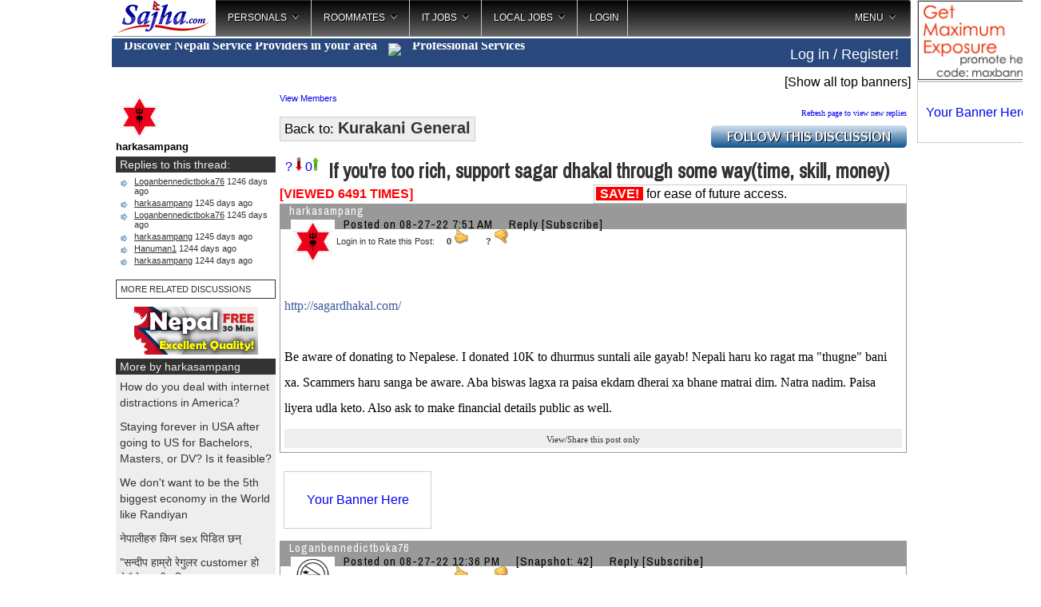

--- FILE ---
content_type: text/html;charset=UTF-8
request_url: https://sajha.com/sajha/html/index.cfm?threadid=136749
body_size: 17327
content:
<!DOCTYPE html PUBLIC "-//W3C//DTD XHTML 1.0 Transitional//EN" "http://www.w3.org/TR/xhtml1/DTD/xhtml1-transitional.dtd">
<html>  
    

<head><script type="text/javascript">/* <![CDATA[ */_cf_loadingtexthtml="<img alt=' ' src='/CFIDE/scripts/ajax/resources/cf/images/loading.gif'/>";
_cf_contextpath="";
_cf_ajaxscriptsrc="/CFIDE/scripts/ajax";
_cf_jsonprefix='//';
_cf_websocket_port=8577;
_cf_flash_policy_port=1243;
_cf_clientid='4B28D3530988F05A15584E818AB240F5';/* ]]> */</script><script type="text/javascript" src="/CFIDE/scripts/ajax/messages/cfmessage.js"></script>
<script type="text/javascript" src="/CFIDE/scripts/ajax/package/cfajax.js"></script>

<!-- Force latest IE rendering engine or ChromeFrame if installed -->
<!--[if IE]>
<meta http-equiv="X-UA-Compatible" content="IE=edge,chrome=1">
<![endif]-->








<meta http-equiv="Content-Type" content="text/html; charset=utf-8" />

 
            




<title>
If you're too rich, support sagar dhakal through some way(time, skill, money) 

</title>




    <meta property="og:title" content="If you're too rich, support sagar dhakal through some way(time, skill, money)"/>
    <meta property="og:url" content="http://sajha.com/sajha/html/index.cfm?threadid=136749"/>
<meta property="og:image" content="http://sajha.com/images/sharing.jpg" />
    <meta property="og:site_name" content="Sajha"/>
    <meta property="og:type" content="Website"/>
      
    <meta property="og:description"
          content="sajha.com brings together diverse Nepali minds who are interested in expressing themselves. Join us and Express Yourself!"/>




<script>
if (window!= top)
top.location.href=location.href
</script>







<script type="text/javascript" src="//ajax.googleapis.com/ajax/libs/jquery/1.8.3/jquery.min.js"></script>
<script type="text/javascript" src="js/jquery.corner.js"></script>
<script type="text/javascript" src="js/jquery.timeago.js"></script>
<script type="text/javascript" src="js/jquery.linkify-1.0-min.js"></script>
<script type="text/javascript" src="js/sajha.js"></script>
<script type="text/javascript" src="loadajax.js"></script>
<script type="text/javascript" src="js/jqbanner.js"></script>
<script type="text/javascript" src="include/autosize.js"></script>
<script type="text/javascript" src="js/jquery.cookie.js"></script>
<script type="text/javascript" src="include/jquery.teletype.min.js"></script>

<script language="javascript" src="js/colorbox.js"></script>
<script async src="https://platform.twitter.com/widgets.js" charset="utf-8"></script>
<script async src="//www.instagram.com/embed.js"></script>
<script async src="https://www.tiktok.com/embed.js"></script>




<!-- jQuery Modal -->
<script src="https://cdnjs.cloudflare.com/ajax/libs/jquery-modal/0.9.1/jquery.modal.min.js"></script>
<link rel="stylesheet" href="https://cdnjs.cloudflare.com/ajax/libs/jquery-modal/0.9.1/jquery.modal.min.css" />




 

    

    <script type="text/javascript" src="include/jquery.nailthumb.1.1.min.js"></script>
    <link href="include/jquery.nailthumb.1.1.min.css" type="text/css" rel="stylesheet" />
    <style type="text/css" media="screen">
        .square-thumb{
            width: 60px;
            height: 60px;
        }
		.comment-thumb{
		width:50px;
		height:50px;	
		}
		.home-thumb{
		width:35px;
		height:35px;	
		}
		
		.square-thumb img {
		max-width:100%;
		height:auto;
		outline:0;
		}
		
		
    </style>








<link rel="stylesheet" type="text/css" href="include/main.css" />
<link rel="stylesheet" type="text/css" href="js/jqbanner.css" />

<link rel="stylesheet" type="text/css" href="include/mainhome.css" />

<link href='//fonts.googleapis.com/css?family=Archivo+Narrow|Arimo' rel='stylesheet' type='text/css'>


	<!-- Color Box CSS used to be Arimo font -->
	<link media="screen" rel="stylesheet" target="_blank" href="css/colorbox.css" />
    <!-- Style For the Subscription Box -->
	<link media="screen" rel="stylesheet" target="_blank" href="css/popup.css" />


<script type="text/javascript">/* <![CDATA[ */
	ColdFusion.Ajax.importTag('CFAJAXPROXY');
/* ]]> */</script>

<script type="text/javascript">/* <![CDATA[ */
	ColdFusion.Ajax.importTag('CFDIV');
/* ]]> */</script>
</head>




<style type="text/css">

	#header ul {
		list-style: none;
		padding: 0;
		margin: 0;

	}
	
	#header li {
		display: inline;
		border: 1px solid;
		border-bottom-width: 0;
		margin: 0 0.5em 0 0;
		background-color:#eeeeee;
	}
	
	#header li a {
		padding: 0 1em;
		text-decoration:none;
		color:#333333;
	}
	
	#header ul li.selected {
		position:relative;
		font-weight:bold;
		padding-bottom: 1px;
		padding-top:3px;
		background-color: white;
		z-index:500;
	}

a.loadnews img {border:0;position:relative;top:2px;}

div#showtoplist div u a {color:#333333;}

.dumbBoxWrap { /* The div that shows/hides. */
    display:none; /* starts out hidden */
    z-index:40001; /* High z-index to ensure it appears above all content */
}

.dumbBoxOverlay { /* Shades out background when selector is active */
    position:fixed;
	top:0;
	left:0;
    width:100%;
    height:100%;
    background-color:black;
    opacity:.9; /* Sets opacity so it's partly transparent */
    -ms-filter:"progid:DXImageTransform.Microsoft.Alpha(Opacity=90)"; /* IE transparency */
    filter:alpha(opacity=90); /* More IE transparency */
    z-index:40001;
}	

.vertical-offset { /* Fixed position to provide the vertical offset */
    position:fixed;
    top:15%;
    width:100%;
    z-index:40002; /* ensures box appears above overlay */
}

.dumbBox { /* The actual box, centered in the fixed-position div */
    width:750px; /* Whatever width you want the box to be */
    position:relative;
    margin:0 auto;
    /*Everything below is just visual styling */
    background-color:#fff;
	color:#000;
	font-size:16px;
    padding:10px;
	border-radius: 4px;
}

table#suser tr td {padding:5px; border:1px solid #ccc;}

.header-cont {
width:100%;
position:fixed;
top:0px;
background-color:#333333;
z-index:5000;
}

#topmostheader {
height:40px;
width:1000px;
margin:0 auto;
color:#eee;
}

#secondheader {
width:1000px;
background-color:#fff;
margin:45px auto;
display:none;
padding:5px;
}

* { -webkit-overflow-scrolling: touch; }
</style>

<body>





<div style="position:absolute;top:10px;display:none;z-index:10000;border:10px #F00 solid;" id="pkr">
<img src="/bimages/prakashrealty.jpg">
</div>

<div style="position:absolute;top:10px;display:none;z-index:10000;border:10px #F00 solid;" id="cyberneticsbanner">
<img src="/bimages/cybernetics.jpg" width="1200">
</div>

<div style="position:absolute;top:10px;display:none;z-index:10000;border:10px #F00 solid;" id="salonthreadbanner">
<img src="/bimages/Salon_thread2025.jpg" width="1200">
</div>


<div class="dumbBoxWrap">
    <div class="dumbBoxOverlay">

    </div>
    
    <div class="vertical-offset">
        <div class="dumbBox">
        </div>
    </div>    
</div>





<div id="fb-root"></div>


    <div id="secondheader" style="display:none;">
    </div>
    
<div id="bodycontainer" style="position:relative;max-width:100%;">

<div id="regiondivcontainer" style="position:relative;">

<div id="showothercontent" style="display:none;z-index:6500;position:absolute;top:1px;left:165px;cursor:pointer;padding;15px;">
</div>







<div style="position:absolute;left:1003px;width:160px;">





<div>

<div class="the-whole-thing" style="position: relative; overflow: hidden;" align="center">

<div style="border:1px solid #ccc;margin:0 auto;width:148px;height:100px;line-height:100px;"><a href="/banner/purchase.php?do=banner&zone=3"><img src="https://sajha.com/sajha/html/banners/150x100.jpg" border="0" /></a>
</div>

</div>
 
</div>































<div class="the-whole-thing" style="position: relative; overflow: hidden;" align="center">

<div style="border:1px solid #ccc;margin:0 auto;width:148px;height:75px;line-height:75px;"><a href="/banner/purchase.php?do=banner&zone=2">Your Banner Here</a>
</div>

</div>
 




















<br />
<div id="sidebannerbig">
<!-- Comes from loadsidebanner.cfm -->
</div>


<div style="width:160px;height:600px;overflow:hidden;">
<script async src="//pagead2.googlesyndication.com/pagead/js/adsbygoogle.js"></script>
<!-- kurakani side -->
<ins class="adsbygoogle"
     style="display:inline-block;width:160px;height:600px"
     data-ad-client="ca-pub-9033317534828000"
     data-ad-slot="8073169510"></ins>
<script>
(adsbygoogle = window.adsbygoogle || []).push({});
</script>
</div>




</div> 









<div style="background-color:#eee;clear:both;">
    <div id="newtopnav">
    
    
    

<link rel="stylesheet" type="text/css" href="../../menu/HTML/css/megamenu.css">
<script language="javascript" src="../../menu/HTML/js/megamenu_plugins.js"></script>
<script language="javascript" src="../../menu/HTML/js/megamenu.js"></script>
<script>
$(document).ready(function($){
    $('.megamenu').megaMenuCompleteSet({
        menu_speed_show : 50, // Time (in milliseconds) to show a drop down
        menu_speed_hide : 50, // Time (in milliseconds) to hide a drop down
        menu_speed_delay : 50, // Time (in milliseconds) before showing a drop down
        menu_effect : 'hover_fade', // Drop down effect, choose between 'hover_fade', 'hover_slide', etc.
        menu_click_outside : 1, // Clicks outside the drop down close it (1 = true, 0 = false)
        menu_show_onload : 0, // Drop down to show on page load (type the number of the drop down, 0 for none)
        menu_responsive:0 // 1 = Responsive, 0 = Not responsive
    });
});
</script>

<script>
$(function() {

	// grab the initial top offset of the navigation 
	var sticky_navigation_offset_top = $('#sticky_navigation').offset().top;
	
	// our function that decides weather the navigation bar should have "fixed" css position or not.
	var sticky_navigation = function(){
		var scroll_top = $(window).scrollTop(); // our current vertical position from the top
		
		// if we've scrolled more than the navigation, change its position to fixed to stick to top, otherwise change it back to relative
		if (scroll_top > sticky_navigation_offset_top) { 
//			$('#sticky_navigation').css({ 'position': 'fixed', 'top':0, 'left':0 });
			$('#sticky_navigation').css({ 'position': 'fixed', 'top':0, 'width': '1000px' });
			$('#menulogo').css({'background-image':'url(banners/homeicon.png)'});
		} else {
			$('#sticky_navigation').css({ 'position': 'relative'}); 
			$('#menulogo').css({'background-image':'url(banners/sajha.jpg)'});
		}   
	};
	
	// run our function on load
	sticky_navigation();
	
	// and run it again every time you scroll
	$(window).scroll(function() {
		 sticky_navigation();
	});
	
	// NOT required:
	// for this demo disable all links that point to "#"
	$('a[href="#"]').click(function(event){ 
		event.preventDefault(); 
	});
	
});
</script>




<div class="megamenu_container megamenu_light_bar megamenu_light" id="sticky_navigation" style="background-color:#fff;"><!-- Begin Menu Container -->

<div>     
        <ul class="megamenu"><!-- Begin Mega Menu -->
           
       
            <li class="noactive" style="width:130px;cursor:pointer;height:45px; background-image:url(banners/sajha.jpg);" id="menulogo" onclick="location.href='index.cfm';"><!-- Begin Item -->           
            </li><!-- End Item -->
            
 
            


            <li><a href="#_" class="megamenu_drop" id="personals">Personals</a><!-- Begin Item -->
            
            
                <div class="dropdown_fullwidth shadow" id="personalsdown"><!-- Begin Item Container -->
                
                <img src='/img/loader.gif'>
                
                </div><!-- End Item container -->
                
            
            </li><!-- End Item -->
            
            
            
            <li><a href="#_" class="megamenu_drop" id="roommates">Roommates</a><!-- Begin Item -->
            
            
                <div class="dropdown_fullwidth shadow" id="roommatesdown"><!-- Begin Item Container -->
                
                <img src='/img/loader.gif'>
                
                </div><!-- End Item container -->
                
            
            </li><!-- End Item -->
            
            
            
            <li><a href="#_" class="megamenu_drop" id="itjobs">IT Jobs</a><!-- Begin Item -->
            
            
                <div class="dropdown_fullwidth shadow" id="itjobsdown"><!-- Begin Item Container -->
                                <img src='/img/loader.gif'>
                </div><!-- End Item container -->
                
            
            </li><!-- End Item -->
            
            
            
            <li><a href="#_" class="megamenu_drop" id="localjobs">Local Jobs</a><!-- Begin Item -->
            

            
                <div class="dropdown_fullwidth shadow" id="localjobsdown"><!-- Begin Item container -->   
                                <img src='/img/loader.gif'>        
                </div><!-- End Item Container -->
                
                
            </li><!-- End Item -->
            
            

			<li>
            	
		<a href="/sajha/html/loginmenu.cfm">LOGIN</a>
                
                
		<div class="dropdown_2columns dropdown_container"><!-- Begin Item container -->   
                Please log in or register to post in Kurakani. You do not need to register or login to post classifieds! 
                </div>    
                
                
            </li>
           
            
            



            <li class="megamenu_right"><a href="#_" class="megamenu_drop">MENU</a><!-- Begin Right Item -->
            

                <div class="dropdown_2columns dropdown_right dropdown_container droplast_right"><!-- Begin Right Item Container -->
            
                    <div class="col_12">
                    
                        <ul class="list_unstyled">
                        
                        
 
            	<li><span>Please Login First</span></li>
                <li><a href="/sajha/html/loginmenu.cfm"> Register your username</a></li>
                           
                        
                        
                        
                        
                        	<li><a href="/bookmarks">Bookmarks</a></li>
                            <li><a href="index.cfm?showforums=1">Other Discussions</a></li>
                            <li><a href="http://nepallove.com" target="_blank">Find Love / NepalLove.com</a></li>
                            <li><a href="http://sajhalist.com" target="_blank">Classifieds / Chahiyo.com</a></li>
                            <li><a href="index.cfm?calendar=1" target="_blank">Calendar of Events</a></li>
                        </ul>   
                         
                    </div>
                
                </div><!-- End Right Item Container -->

                
                  
            </li><!-- End Right Item -->
        
        
        </ul><!-- End Mega Menu -->


</div>




<style type="text/css">
.sinsideservice {float:left; text-align:center;padding:5px 10px;background-color:#666666;color:#ffffff;margin:0 3px 0 0; cursor:pointer;font-family:'Century Gothic';font-size:15px;width:80px;height:35px;}
.activetab {background-color:#29487d;color:#ffffff;}
.inactivetab {background-color:#666666;color:#ffffff;}
.insidecontainer {display:table;}
.insidecontainer span {
    height: 40px; /* image's height */
    display: table-cell;
    vertical-align: middle;  display:table-cell;padding:5px 10px;background-color:#666666;color:#ffffff; cursor:pointer;font-family:'Century Gothic';font-size:15px;width:80px;height:35px;
}
span.spacer {padding:0;margin:0;width:3px;background-color:#ffffff;}
</style>

<div style="clear:both;"></div>


<div style="padding:5px 0;background-color:#29487d;color:#fff;margin-top:3px;">

<div style="width:650px;float:left;overflow:hidden;font-family:'Century Gothic';font-weight:bold;padding-left:15px;cursor:pointer;" title="Click to see service providers in your area" id="showmainlocid">
<span style="position:relative;top:-7px;"><span>Discover Nepali Service Providers in your area </span> <img src="/images/innovation.png" style="width:30px;position:relative;top:8px;padding:0 10px;" /> <span   class="type-text" title="Professional Services;Catering;Photography;Decorations;DJ - Music;Management"></span></span>
</div>




<div style="position:absolute;left:520px;width:150px;padding-top:10px;z-index:100;" id="homemsg"></div>
<div style="width:250px;float:right;padding-left:25px;padding-top:5px;font-size:18px;">

<span style="float:right;padding-right:15px;"><a href="/sajha/html/loginmenu.cfm" style="color:#fff;">Log in / Register!</a></span></div>
<div style="clear:both;"></div>  
      
</div>


<script type="text/javascript">

	$("#showmainlocid").click(function(){
			location.href = 'index.cfm?providers=1';
//			$('.dumbBoxWrap').show();
//			$('.dumbBox').hide();
//			$('.loadtv').hide();

	});


		$( function() {
			$( '.type-text' ).each( function() {
				var items = $( this ).attr( 'title' ) + ';' + $( this ).text();
				$( this ).empty().attr( 'title', '' ).teletype( {
					text: $.map( items.split( ';' ), $.trim ),
					typeDelay: 5,
					backDelay: 10,
					cursor: '_', 
					delay: 2000,
					preserve: false,
					prefix: ' ',
					loop: 0
				} );
			} );
		} );
	
</script>





    </div>


<script type="text/javascript">
	
	
var localjobsloaded = 0
$("#localjobs").hover(function() {
		if (localjobsloaded == 0)
		{     
		$("#localjobsdown").load("c_localjobs.cfm?type=localjobs");
		localjobsloaded = 1;
		}
					$('[id]').each(function (i) {
			var ids = $('[id="' + this.id + '"]');
			if (ids.length > 1) $('[id="' + this.id + '"]:gt(0)').remove();
			});
	});



var itjobsloaded = 0
$("#itjobs").hover(function() {
		if (itjobsloaded == 0)
		{     
		$("#itjobsdown").load("c_localjobs.cfm?type=itjobs");
		itjobsloaded = 1;
		}
					$('[id]').each(function (i) {
			var ids = $('[id="' + this.id + '"]');
			if (ids.length > 1) $('[id="' + this.id + '"]:gt(0)').remove();
			});

    });
	
	
var roommatesloaded = 0
$("#roommates").hover(function() {
		if (roommatesloaded == 0)
		{     
		$("#roommatesdown").load("c_localjobs.cfm?type=roommates");
		roommatesloaded = 1;
		}
					$('[id]').each(function (i) {
			var ids = $('[id="' + this.id + '"]');
			if (ids.length > 1) $('[id="' + this.id + '"]:gt(0)').remove();
			});
    });
	
	
	
var personalsloaded = 0
$("#personals").hover(function() {
		if (personalsloaded == 0)
		{     
		$("#personalsdown").load("c_localjobs.cfm?type=personals");
		personalsloaded = 1;
		}
					$('[id]').each(function (i) {
			var ids = $('[id="' + this.id + '"]');
			if (ids.length > 1) $('[id="' + this.id + '"]:gt(0)').remove();
			});
    });	
	
	
var showloginboxloaded = 0
$("#showloginbox").hover(function() {
		if (showloginboxloaded == 0)
		{     
		$("#showloginboxdown").load("loginmenu.cfm");
		showloginboxloaded = 1;
		}
					$('[id]').each(function (i) {
			var ids = $('[id="' + this.id + '"]');
			if (ids.length > 1) $('[id="' + this.id + '"]:gt(0)').remove();
			});
    });			
	</script>
    <script type="text/javascript" src="include/jquery.tokeninput.js"></script>
    <link rel="stylesheet" href="include/token-input.css" type="text/css" />
    <link rel="stylesheet" href="include/token-input-facebook.css" type="text/css" />    
    </div>
</div>









  
    


   
<div id="topheader" style="z-index:0;">





<table border="0" cellspacing="0" cellpadding="0" width="100%" style="z-index:100;"><tr>




<td align="right">
<div id="topbanners1" style="margin-top:15px;">






&nbsp;&nbsp;&nbsp;<span class="showtopbanners" style="cursor:pointer;">[Show all top banners]</span>
</div>
</td>




<td valign="top" align="left">





</td>
</tr></table>




<div id="topbanners2">
</div>

</div> 




<style type="text/css">
span.anchor {position:relative;top:-120px;}
</style>

<div style="padding:5px;">






<script language="javascript">
function confirmFlag() 
{
var agree=confirm("Are you sure you want to downvote this thread? If 15 more people downvote than upvote this thread it will not show up on homepage!");
if (agree)
	return true ;
else
	return false ;
}

function confirmVote() 
{
var agree=confirm("Are you sure you want to upvote this thread?");
if (agree)
	return true ;
else
	return false ;
}

function notlogged() 
{
alert("You need to be logged in to use this function!");
}


function getCheckedValue(radioObj) {
if(!radioObj)
return "";
var radioLength = radioObj.length;
if(radioLength == undefined)
if(radioObj.checked)
return radioObj.value;
else
return "";
for(var i = 0; i < radioLength; i++) {
if(radioObj[i].checked) {
return radioObj[i].value;
}
}
return "";
}

</script>








<script type="text/javascript" src="js/jquery.youtubify.js"></script>





<script language="JavaScript"><!--
function newWindow(file,window) {
    msgWindow=open(file,window,'resizable=yes,width=300,height=240,scrollbars=yes');
    if (msgWindow.opener == null) msgWindow.opener = self;
	}
-->
</script>	   
   
 


  
  
  
<table cellpadding="0" cellspacing="0" border="0" width="100%">
<tr>
<td valign="top" width="200">

<div style="width:200px;">

<div style="margin-bottom:5px;">   
 

<a href="index.cfm?userid=258790B6-14A0-45D8-A8F8-B5662C077D0D" style="border:0;text-decoration:none;"> 
<img src="/sajha/html/avatar/peace8.jpg" width="50" height="50"  class="userpickurakani"/>
</a>        
        
        <br>
        <b style="font-size:13px;">harkasampang</b>
        
</div>        
		


<div class="head333">
Replies to this thread:</div>

<div class="blockeee" style="height:auto;margin-bottom:5px;">








     
<div class="citems" style="margin-bottom:3px;">  
<a href="#1045505" style="text-decoration:none;color:#333;padding:0px 0 0px 18px;"> <u>  
Loganbennedictboka76</u>
    1246 days
 ago
</a>
   </div>

<div class="citems" style="margin-bottom:3px;">  
<a href="#1045509" style="text-decoration:none;color:#333;padding:0px 0 0px 18px;"> <u>  
harkasampang</u>
    1245 days
 ago
</a>
   </div>

<div class="citems" style="margin-bottom:3px;">  
<a href="#1045510" style="text-decoration:none;color:#333;padding:0px 0 0px 18px;"> <u>  
Loganbennedictboka76</u>
    1245 days
 ago
</a>
   </div>

<div class="citems" style="margin-bottom:3px;">  
<a href="#1045511" style="text-decoration:none;color:#333;padding:0px 0 0px 18px;"> <u>  
harkasampang</u>
    1245 days
 ago
</a>
   </div>

<div class="citems" style="margin-bottom:3px;">  
<a href="#1045522" style="text-decoration:none;color:#333;padding:0px 0 0px 18px;"> <u>  
Hanuman1</u>
    1244 days
 ago
</a>
   </div>

<div class="citems" style="margin-bottom:3px;">  
<a href="#1045525" style="text-decoration:none;color:#333;padding:0px 0 0px 18px;"> <u>  
harkasampang</u>
    1244 days
 ago
</a>
   </div>
 
        

        
</div>        




        <div style="margin:10px 0;border:1px solid #333333;padding:5px;"><a href="https://www.google.com/cse?cx=007508039333682914139:1qsca43c4na&cof=FORID:0&q=i485%20birth%20certificate&sa=Search#gsc.tab=0&gsc.q=If%20you%27re%20too%20rich%2C%20support%20sagar%20dhakal%20through%20some%20way%28time%2C%20skill%2C%20money%29&gsc.page=1" style="color:#333333;" target="_blank" class="dfont">MORE RELATED DISCUSSIONS</a></div>
        

<div style="width:155px;margin:0 auto;">

<div style="margin-bottom:5px;">
<a target="_blank" href="/sajha/html/sajhalink.cfm?site=http://www.raza.com/freetrial/"><img src="/sajha/html/banners/raza1.gif" height="60" width="155" border="0"></a><br />
</div>

</div>





<div class="head333">
More by harkasampang
</div>
<div id="showuserposts" align="left" style="margin-bottom:10px;max-height:250px;overflow:auto;">

<div class="homeblock"><a href="http://sajha.co/?136777">How do you deal with internet distractions in America?</a></div>

<div class="homeblock"><a href="http://sajha.co/?136804">Staying forever in USA after going to US for Bachelors, Masters, or DV? Is it feasible?</a></div>

<div class="homeblock"><a href="http://sajha.co/?136809">We don't want to be the 5th biggest economy in the World like Randiyan</a></div>

<div class="homeblock"><a href="http://sajha.co/?136812">नेपालीहरु किन  sex  पिडित छन् </a></div>

<div class="homeblock"><a href="http://sajha.co/?136818">"सन्दीप हाम्रो रेगुलर customer  हो तेसैले इन्ट्री गरिएन"That hotel is also going to get caught up!</a></div>

<div class="homeblock"><a href="http://sajha.co/?136862">What're the newspapers in Nepal that provide tough and better to read opinions?</a></div>

<div class="homeblock"><a href="http://sajha.co/?136753">RONB ads are getting out of control!</a></div>

<div class="homeblock"><a href="http://sajha.co/?136774">भारी त गधा ले पनि बोक्छ. हामीलाई हर्केजस्तो गधा होइन सक्छम सिक्षित र सबल नेतृत्व चाहिएको छ </a></div>

<div class="homeblock"><a href="http://sajha.co/?136779">Ban comedy from Nepal!</a></div>

<div class="homeblock"><a href="http://sajha.co/?136813">नेपाली हरु को time  zone  र बुद्दि ५.४५ ले नै ढिला छ जस्तो छ </a></div>

<div class="homeblock"><a href="http://sajha.co/?136821">Why are they releasing the picture of the girl Sandeep Lamichane case?</a></div>

<div class="homeblock"><a href="http://sajha.co/?136666">How is sajha paying its bills? How many people view sajha?</a></div>

<div class="homeblock"><a href="http://sajha.co/?136648">Arjun prasai ayo arko thug</a></div>

<div class="homeblock"><a href="http://sajha.co/?136692">Constituency bombing in election? How likely?</a></div>

<div class="homeblock"><a href="http://sajha.co/?136700">Nepali Redditors abusing the report button</a></div>

<div class="homeblock"><a href="http://sajha.co/?136701">Baburam bhattarai isthe same corrupt assh* leader.</a></div>

<div class="homeblock"><a href="http://sajha.co/?136702">How did Nepalese people survived evolution?</a></div>

<div class="homeblock"><a href="http://sajha.co/?136715">Fb post ma likes, views kei audaina!</a></div>

<div class="homeblock"><a href="http://sajha.co/?136749">If you're too rich, support sagar dhakal through some way(time, skill, money)</a></div>

<div class="homeblock"><a href="http://sajha.co/?136757">Do you think Maobadi would've caught if interpol came?</a></div>

<div class="homeblock"><a href="https://sajha.com/sajha/html/showposts.cfm?username=harkasampang">See more by harkasampang</a></div>

</div> 





<div class="head333">
What people are reading
</div>
<div id="viewlog" align="left" style="margin-bottom:10px;height:330px;overflow:hidden;">
<div class="homeblock"><a href="http://sajha.co/?39860">Visitor from US is reading <b>What Lalu lectured to Harvard bizkids</b></a></div> <div class="homeblock"><a href="http://sajha.co/?35383">Visitor is reading <b>Happy Birthday thapap :o) !</b></a></div> <div class="homeblock"><a href="http://sajha.co/?136749">Visitor from US is reading <b>If you're too rich, support sagar dhakal through some way(ti</b></a></div> <div class="homeblock"><a href="http://sajha.co/?27082">Visitor is reading <b>King must be ousted</b></a></div> <div class="homeblock"><a href="http://sajha.co/?77016">Visitor is reading <b>Rest In Peace गिरिजा</b></a></div> <div class="homeblock"><a href="http://sajha.co/?105232">Visitor is reading <b>बाल्टिमोरमा एक नेपाली युवकद्वारा आत्महत्या - REST IN PEACE</b></a></div> <div class="homeblock"><a href="http://sajha.co/?138887">Visitor is reading <b>B2 B1 Visa </b></a></div> <div class="homeblock"><a href="http://sajha.co/?81989">Visitor is reading <b>DJ Night Himalayan Aroma 9 pm tonight(friday)</b></a></div> <div class="homeblock"><a href="http://sajha.co/?136120">Visitor is reading <b>कब्जियतले सताए यसाे गर्नुस् | Constipation causes, symptoms </b></a></div> 
</div>







 

<div style="margin-bottom:5px;">


<div class="the-whole-thing" style="position: relative; overflow: hidden;" align="center">

<div style="border:1px solid #ccc;margin:0 auto;width:183px;height:70px;line-height:70px;"><a href="/banner/purchase.php?do=banner&zone=9">Your Banner Here</a>
</div>

</div>
 
</div>


<div style="margin-bottom:5px;">

<div class="the-whole-thing" style="position: relative; overflow: hidden;" align="center">

<div style="border:1px solid #ccc;margin:0 auto;width:148px;height:100px;line-height:100px;"><a href="/banner/purchase.php?do=banner&zone=3"><img src="https://sajha.com/sajha/html/banners/150x100.jpg" border="0" /></a>
</div>

</div>

</div>









<div class="head333">Subscribers</div>
 
<div class="blockeee" style="height:auto !important;">	


<div id="subxx" style="margin-left:100px;position:absolute;display:none;background-color:#ffffff;border:1px solid #999999;width:200px;overflow:auto;color:#000000;z-index:500;padding:5px;">
		Please log in to subscribe to harkasampang's postings.
		</div>
		<span id="subspansub" onmouseover="document.getElementById('subxx').style.display='';" onmouseout="document.getElementById('subxx').style.display='none';" style="cursor:pointer;" onclick="this.innerHTML='<img src=/sajha/html/css/ajaxloader.gif> Loading...';ajaxpage('subscribeto.cfm?userid=harkasampang','subspansub');">:: Subscribe</span>	
</div>	






















<div align="center" style="margin-top:5px;">




<div style="width:160px;height:600px;overflow:hidden;">
<script async src="//pagead2.googlesyndication.com/pagead/js/adsbygoogle.js"></script>
<!-- left side menu long -->
<ins class="adsbygoogle"
     style="display:inline-block;width:160px;height:600px"
     data-ad-client="ca-pub-9033317534828000"
     data-ad-slot="1362043751"></ins>
<script>
(adsbygoogle = window.adsbygoogle || []).push({});
</script>
</div>




</div>





</div>

</td>
<td valign="top" style="padding-left:5px;">
<div id="threadviewdiv">  
  
  

<div id="grpmembers">
 <a href="javascript:ColdFusion.navigate('c_groupmembers.cfm?groupid=2', 'grpmembers');" class="dfont">View Members</a>
 </div>
 <style>
 #grpmembers div span {padding:5px;  color:#0066CC;}
  #grpmembers {width:750px;}

 </style>

  

  
  
  
	
<table width="100%" cellpadding="0" cellspacing="0" border="0" style="margin:7px 0;">
<tr>
	<td><span  style="padding:5px;font-size:17px;border:1px solid #ccc;background-color:#eee;">Back to:   <a href="index.cfm?forum=2" style="color:#333333;font-size:20px;font-weight:bold;">   Kurakani General</a></span></td>
	<td align="right">
 <font size="-2" face="Verdana">
    <a href="index.cfm?ThreadID=136749&refresh=1">Refresh 
              page to view new replies</a> 
              

     <div style="margin-top:10px;width:245px;cursor:pointer;">
     <img src="images/follow.png" id="followimage" />  
     
     <div style="padding:10px;border:1px solid #ccc;text-align:left;position:absolute;background-color:#eeeeee;display:none;" class="round" id="followbox">
     Enter your email and submit:<br />
     You will be notified when someone replies to this thread
     <input type="text" id="notifyemail" name="notifyemail"  class="round" style="padding-left:10px;"><br />
     <input type="submit" value="Follow" id="followbutton" class="round" style="margin-top:10px;"/> 
     &nbsp;&nbsp;&nbsp; <input type="button" value="Cancel" id="followcancel" class="round" style="margin-top:10px;"/> 
     <div style="display:none;padding:5px;color:maroon;font-weight:bold;" id="followerror">PLEASE ENTER VALID EMAIL!</div>
     </div>    
     </div>  

      
      
<script type="text/javascript">
function validateEmail($email) {
  var emailReg = /^([\w-\.]+@([\w-]+\.)+[\w-]{2,4})?$/;
  return emailReg.test( $email );
}

$("#followimage").hover(function() {
  $("#followbox").fadeIn( 100 );
});

$("#followcancel").click(function() {
	$("#followbox").fadeOut(100);
})

$("#followclose").click(function() {
	$("#followbox").fadeOut(100);
})




$("#followbutton").click(function() {
		if( !validateEmail($("#notifyemail").val()) || ($("#notifyemail").val() == '')) {
		$("#followerror").fadeIn(100);
		}
		else
		{
	
		$("#followbox").load("c_notify.cfm?threadid=136749&email=" + $("#notifyemail").val()).delay(5000).fadeOut('slow');
		}
})
</script>      
              
 </td>
</tr>
</table>



 
 <div style="padding-top:5px;">


<div id="divdislike" class="dislike">
<a href="javascript:void(0);" onClick="return notlogged();" title="If 15 more people downvote than like this thread it will not show up on homepage!"> ? <img src="down.jpg" border="0"></a>

<a href="javascript:void(0);" onClick="return notlogged();" title="Upvote this thread!">0<img src="up.jpg" border="0"></a>
</div>


<div style="margin-left:55px;">
 <span style="font-size:25px;font-family :'Archivo Narrow';font-weight:bold;color:#333;">&nbsp;If you're too rich, support sagar dhakal through some way(time, skill, money) </span> 
 
 
 
 </div>
 </div>
 


<style type="text/css">
span.showareas a {text-decoration:none;color:#ffffff;}
</style>

 
 

 
 




<table width="100%" border="0" cellspacing="0" cellpadding="0">
  <tr> 
    <td>

<table width="100%" border="0" cellspacing="0" cellpadding="0">
  <tr>
  	<td width="50%">
    


      <div  style="color:red;float:left;">  <strong>[VIEWED 6491
            TIMES]</strong> </div> 

	</td>
  
    <td width="50%">
	




     
       
	




<div style="border:1px solid #cccccc;padding:2px;cursor:pointer;">
<div onclick="document.getElementById('showsave').style.display='block';"><span style="padding:0 5px;background-color:red;color:#ffffff;font-weight:bold;">SAVE!</span> for ease of future access.
</div>
<div id="showsave" style="display:none;">

<div>
LOG IN TO ACCESS THIS FEATURE. Or you can enter your email here to get the link emailed to you <input type="text" name="forwardemail" id="forwardemail"/><input type="hidden" name="forwardthread" value="If you're too rich, support sagar dhakal through some way(time, skill, money)" id="forwardthread"/><input type="hidden" name="forwardthreadid" id="forwardthreadid" value="136749"> <input type="submit" onclick="ColdFusion.navigate('savedthreads.cfm?forwardemail=' + document.getElementById('forwardemail').value + '&forwardthread=' + document.getElementById('forwardthread').value + '&forwardthreadid=' + document.getElementById('forwardthreadid').value, 'showsave');">
</div>

</div>
</div>

 
    </td>

			
    
  </tr>
</table>






</td>
  </tr>

  
 

 
 
 



   <tr><td> 
   <span class="anchor" id="1045498"></span>  
</td></tr>
  <tr> 
    <td style="font-family:'Archivo Narrow';letter-spacing:1px;font-size:15px;"> 
    <div style="background-color:#999999;height:32px;padding-left:10px;color:#000000;">
		  		<div style="position:absolute;float:left;" onmouseover="document.getElementById('showuser1').style.display='';">
	<div style="position:absolute;display:none;" class="ucontainer" id="showuser1"  onmouseover="document.getElementById('showuser1').style.display='';"  onmouseout="document.getElementById('showuser1').style.display='none';">
	<div class="citems"><a href="index.cfm?userid=258790B6-14A0-45D8-A8F8-B5662C077D0D">View User Profile</a></div>
	<div class="citems"><a href="showposts.cfm?username=harkasampang">View User Postings</a></div>


     		 
    
	</div>					





			
		<div style="float:left;margin-left:2px;font-size:14px;color:#ffffff;height:80px;overflow:hidden;">	
        
     
        
harkasampang<br />	


				
		<img src="/sajha/html/avatar/peace8.jpg" width="50" height="50"  class="userpickurakani"/>
		        
        
		</div>
		
		</div> 
	 
	 
	 
	  <div style="padding-left:150px;" class="gen">  
	  
	  
		
			

		</div>
        
        
		<div id="sub1" style="margin-left:70px;position:absolute;display:none;background-color:#ffffff;border:1px solid #999999;width:200px;overflow:auto;color:#000000;z-index:500;padding:5px;">
		Please log in to subscribe to harkasampang's postings.
		</div>
        
        
        		
      <div class="gen" style="margin-left:70px;padding-top:15px;">

        Posted on 08-27-22&nbsp;7:51 
        AM &nbsp;&nbsp;&nbsp; 
   
        <a href="#reply">Reply</a> 
        
            
            
          <span id="subspan1" onmouseover="document.getElementById('sub1').style.display='';" onmouseout="document.getElementById('sub1').style.display='none';" style="cursor:pointer;" onclick="this.innerHTML='<img src=/sajha/html/css/ajaxloader.gif> Loading...';ajaxpage('subscribeto.cfm?userid=258790B6-14A0-45D8-A8F8-B5662C077D0D','subspan1');">[Subscribe]</span>	  
            
	  </div>    
      
      
      </div>
      </td>
  </tr>
  
  
 <tr><td align="left"  style="padding-left:70px;border-left:1px solid #999999;border-right:1px solid #999999; color:#333333;line-height:20px;" class="dfont">Login in to Rate this Post:&nbsp;&nbsp;&nbsp;&nbsp; 

<span id="tup1"><b>0</b></span> <img src="/wysiwyg/editor/images/smiley/msn/thumbs_up.gif" class="like"> 



&nbsp;&nbsp;&nbsp;&nbsp;&nbsp; <span id="tdown1" title="10 more flags than likes deactivates post."><b> ? </b></span> <img src="/wysiwyg/editor/images/smiley/msn/thumbs_down.gif" class="like" title="10 more flags than likes deactivates post."/> 

&nbsp;&nbsp;&nbsp;






 


</td> 
 </tr> 
 
 
 
   
<tr><td align="center" style="border-left:1px solid #999999;border-right:1px solid #999999; color:maroon;">&nbsp;</td></tr>  
  <tr> 
    <td>
        <div  style="color:#000000;padding:5px;border:1px solid #999999;border-top:0;width:773px;" class="chautariclass"> 
        
        


      
        
        		
  


            <span id="intelliTXT"> </span>
<br />		

             
http://sagardhakal.com/<br/><br/>Be aware of donating to Nepalese. I donated 10K to dhurmus suntali aile gayab! Nepali haru ko ragat ma "thugne" bani xa. Scammers haru sanga be aware. Aba biswas lagxa ra paisa ekdam dherai xa bhane matrai dim. Natra nadim. Paisa liyera udla keto. Also ask to make financial details public as well.	
    

          <br>
           
 
 
 
<div style="background-color:#eee;height:20px;overflow:hidden;margin:10px 0 0 0;padding:2px;" align="center">
<a href="https://sajha.com/sajha/html/sharearticle.cfm?articleid=1045498" class="singlepost">View/Share this post only</a> <fb:like href="http://sajhasansar.com/sajha/html/sharearticle.cfm?articleid=1045498" send="true" width="450" show_faces="false"></fb:like></div>


<div style="clear:both;"></div>

</div>
               
		</td>
    </tr>
  <tr><td>&nbsp;</td></tr>
  
  

  

<tr>
<td style="padding-bottom:10px; height:65px;">

<table  cellpadding="0" cellspacing="5" width="750">
<tr><td style="width:300px !important;max-width:350px !important;">


<div class="the-whole-thing" style="position: relative; overflow: hidden;" align="center">

<div style="border:1px solid #ccc;margin:0 auto;width:183px;height:70px;line-height:70px;float:left;"><a href="/banner/purchase.php?do=banner&zone=9">Your Banner Here</a>
</div>

</div>


 </td>



</tr>
</table>

</td>
</tr>  
 



   <tr><td> 
   <span class="anchor" id="1045505"></span>  
</td></tr>
  <tr> 
    <td style="font-family:'Archivo Narrow';letter-spacing:1px;font-size:15px;"> 
    <div style="background-color:#999999;height:32px;padding-left:10px;color:#000000;">
		  		<div style="position:absolute;float:left;" onmouseover="document.getElementById('showuser2').style.display='';">
	<div style="position:absolute;display:none;" class="ucontainer" id="showuser2"  onmouseover="document.getElementById('showuser2').style.display='';"  onmouseout="document.getElementById('showuser2').style.display='none';">
	<div class="citems"><a href="index.cfm?userid=CB3E845F-8FEC-4280-9C33-15BC69412A1F">View User Profile</a></div>
	<div class="citems"><a href="showposts.cfm?username=Loganbennedictboka76">View User Postings</a></div>


     		 
    
	</div>					





			
		<div style="float:left;margin-left:2px;font-size:14px;color:#ffffff;height:80px;overflow:hidden;">	
        
     
        
Loganbennedictboka76<br />	


				
		<img src="/sajha/html/avatar/peace9.jpg" width="50" height="50"  class="userpickurakani"/>
		        
        
		</div>
		
		</div> 
	 
	 
	 
	  <div style="padding-left:150px;" class="gen">  
	  
	  
		
			

		</div>
        
        
		<div id="sub2" style="margin-left:70px;position:absolute;display:none;background-color:#ffffff;border:1px solid #999999;width:200px;overflow:auto;color:#000000;z-index:500;padding:5px;">
		Please log in to subscribe to Loganbennedictboka76's postings.
		</div>
        
        
        		
      <div class="gen" style="margin-left:70px;padding-top:15px;">

        Posted on 08-27-22&nbsp;12:36 
        PM &nbsp;&nbsp;&nbsp; <span title="Number of views before this reply">[Snapshot: 42]</span> &nbsp;&nbsp;&nbsp;
   
        <a href="#reply">Reply</a> 
        
            
            
          <span id="subspan2" onmouseover="document.getElementById('sub2').style.display='';" onmouseout="document.getElementById('sub2').style.display='none';" style="cursor:pointer;" onclick="this.innerHTML='<img src=/sajha/html/css/ajaxloader.gif> Loading...';ajaxpage('subscribeto.cfm?userid=CB3E845F-8FEC-4280-9C33-15BC69412A1F','subspan2');">[Subscribe]</span>	  
            
	  </div>    
      
      
      </div>
      </td>
  </tr>
  
  
 <tr><td align="left"  style="padding-left:70px;border-left:1px solid #999999;border-right:1px solid #999999; color:#333333;line-height:20px;" class="dfont">Login in to Rate this Post:&nbsp;&nbsp;&nbsp;&nbsp; 

<span id="tup2"><b>0</b></span> <img src="/wysiwyg/editor/images/smiley/msn/thumbs_up.gif" class="like"> 



&nbsp;&nbsp;&nbsp;&nbsp;&nbsp; <span id="tdown2" title="10 more flags than likes deactivates post."><b> ? </b></span> <img src="/wysiwyg/editor/images/smiley/msn/thumbs_down.gif" class="like" title="10 more flags than likes deactivates post."/> 

&nbsp;&nbsp;&nbsp;






 


</td> 
 </tr> 
 
 
 
   
<tr><td align="center" style="border-left:1px solid #999999;border-right:1px solid #999999; color:maroon;">&nbsp;</td></tr>  
  <tr> 
    <td>
        <div  style="color:#000000;padding:5px;border:1px solid #999999;border-top:0;width:773px;" class="chautariclass"> 
        
        


      
        
        		
  


            <span id="intelliTXT"> </span>
<br />		

             
Mero toori diyees hola dhurme and suntali kai 10k	
    

          <br>
           
 
 
 
<div style="background-color:#eee;height:20px;overflow:hidden;margin:10px 0 0 0;padding:2px;" align="center">
<a href="https://sajha.com/sajha/html/sharearticle.cfm?articleid=1045505" class="singlepost">View/Share this post only</a> <fb:like href="http://sajhasansar.com/sajha/html/sharearticle.cfm?articleid=1045505" send="true" width="450" show_faces="false"></fb:like></div>


<div style="clear:both;"></div>

</div>
               
		</td>
    </tr>
  <tr><td>&nbsp;</td></tr>
  
  

  
 



   <tr><td> 
   <span class="anchor" id="1045509"></span>  
</td></tr>
  <tr> 
    <td style="font-family:'Archivo Narrow';letter-spacing:1px;font-size:15px;"> 
    <div style="background-color:#999999;height:32px;padding-left:10px;color:#000000;">
		  		<div style="position:absolute;float:left;" onmouseover="document.getElementById('showuser3').style.display='';">
	<div style="position:absolute;display:none;" class="ucontainer" id="showuser3"  onmouseover="document.getElementById('showuser3').style.display='';"  onmouseout="document.getElementById('showuser3').style.display='none';">
	<div class="citems"><a href="index.cfm?userid=258790B6-14A0-45D8-A8F8-B5662C077D0D">View User Profile</a></div>
	<div class="citems"><a href="showposts.cfm?username=harkasampang">View User Postings</a></div>


     		 
    
	</div>					





			
		<div style="float:left;margin-left:2px;font-size:14px;color:#ffffff;height:80px;overflow:hidden;">	
        
     
        
harkasampang<br />	


				
		<img src="/sajha/html/avatar/peace8.jpg" width="50" height="50"  class="userpickurakani"/>
		        
        
		</div>
		
		</div> 
	 
	 
	 
	  <div style="padding-left:150px;" class="gen">  
	  
	  
		
			

		</div>
        
        
		<div id="sub3" style="margin-left:70px;position:absolute;display:none;background-color:#ffffff;border:1px solid #999999;width:200px;overflow:auto;color:#000000;z-index:500;padding:5px;">
		Please log in to subscribe to harkasampang's postings.
		</div>
        
        
        		
      <div class="gen" style="margin-left:70px;padding-top:15px;">

        Posted on 08-27-22&nbsp;11:09 
        PM &nbsp;&nbsp;&nbsp; <span title="Number of views before this reply">[Snapshot: 121]</span> &nbsp;&nbsp;&nbsp;
   
        <a href="#reply">Reply</a> 
        
            
            
          <span id="subspan3" onmouseover="document.getElementById('sub3').style.display='';" onmouseout="document.getElementById('sub3').style.display='none';" style="cursor:pointer;" onclick="this.innerHTML='<img src=/sajha/html/css/ajaxloader.gif> Loading...';ajaxpage('subscribeto.cfm?userid=258790B6-14A0-45D8-A8F8-B5662C077D0D','subspan3');">[Subscribe]</span>	  
            
	  </div>    
      
      
      </div>
      </td>
  </tr>
  
  
 <tr><td align="left"  style="padding-left:70px;border-left:1px solid #999999;border-right:1px solid #999999; color:#333333;line-height:20px;" class="dfont">Login in to Rate this Post:&nbsp;&nbsp;&nbsp;&nbsp; 

<span id="tup3"><b>0</b></span> <img src="/wysiwyg/editor/images/smiley/msn/thumbs_up.gif" class="like"> 



&nbsp;&nbsp;&nbsp;&nbsp;&nbsp; <span id="tdown3" title="10 more flags than likes deactivates post."><b> ? </b></span> <img src="/wysiwyg/editor/images/smiley/msn/thumbs_down.gif" class="like" title="10 more flags than likes deactivates post."/> 

&nbsp;&nbsp;&nbsp;






 


</td> 
 </tr> 
 
 
 
   
<tr><td align="center" style="border-left:1px solid #999999;border-right:1px solid #999999; color:maroon;">&nbsp;</td></tr>  
  <tr> 
    <td>
        <div  style="color:#000000;padding:5px;border:1px solid #999999;border-top:0;width:773px;" class="chautariclass"> 
        
        


      
        
        		
  


            <span id="intelliTXT"> </span>
<br />		

             
10 hajar Nepali Rupya bhanya ho. USD haina.	
    

          <br>
           
 
 
 
<div style="background-color:#eee;height:20px;overflow:hidden;margin:10px 0 0 0;padding:2px;" align="center">
<a href="https://sajha.com/sajha/html/sharearticle.cfm?articleid=1045509" class="singlepost">View/Share this post only</a> <fb:like href="http://sajhasansar.com/sajha/html/sharearticle.cfm?articleid=1045509" send="true" width="450" show_faces="false"></fb:like></div>


<div style="clear:both;"></div>

</div>
               
		</td>
    </tr>
  <tr><td>&nbsp;</td></tr>
  
  

  
 



   <tr><td> 
   <span class="anchor" id="1045510"></span>  
</td></tr>
  <tr> 
    <td style="font-family:'Archivo Narrow';letter-spacing:1px;font-size:15px;"> 
    <div style="background-color:#999999;height:32px;padding-left:10px;color:#000000;">
		  		<div style="position:absolute;float:left;" onmouseover="document.getElementById('showuser4').style.display='';">
	<div style="position:absolute;display:none;" class="ucontainer" id="showuser4"  onmouseover="document.getElementById('showuser4').style.display='';"  onmouseout="document.getElementById('showuser4').style.display='none';">
	<div class="citems"><a href="index.cfm?userid=CB3E845F-8FEC-4280-9C33-15BC69412A1F">View User Profile</a></div>
	<div class="citems"><a href="showposts.cfm?username=Loganbennedictboka76">View User Postings</a></div>


     		 
    
	</div>					





			
		<div style="float:left;margin-left:2px;font-size:14px;color:#ffffff;height:80px;overflow:hidden;">	
        
     
        
Loganbennedictboka76<br />	


				
		<img src="/sajha/html/avatar/peace9.jpg" width="50" height="50"  class="userpickurakani"/>
		        
        
		</div>
		
		</div> 
	 
	 
	 
	  <div style="padding-left:150px;" class="gen">  
	  
	  
		
			

		</div>
        
        
		<div id="sub4" style="margin-left:70px;position:absolute;display:none;background-color:#ffffff;border:1px solid #999999;width:200px;overflow:auto;color:#000000;z-index:500;padding:5px;">
		Please log in to subscribe to Loganbennedictboka76's postings.
		</div>
        
        
        		
      <div class="gen" style="margin-left:70px;padding-top:15px;">

        Posted on 08-28-22&nbsp;2:12 
        AM &nbsp;&nbsp;&nbsp; <span title="Number of views before this reply">[Snapshot: 165]</span> &nbsp;&nbsp;&nbsp;
   
        <a href="#reply">Reply</a> 
        
            
            
          <span id="subspan4" onmouseover="document.getElementById('sub4').style.display='';" onmouseout="document.getElementById('sub4').style.display='none';" style="cursor:pointer;" onclick="this.innerHTML='<img src=/sajha/html/css/ajaxloader.gif> Loading...';ajaxpage('subscribeto.cfm?userid=CB3E845F-8FEC-4280-9C33-15BC69412A1F','subspan4');">[Subscribe]</span>	  
            
	  </div>    
      
      
      </div>
      </td>
  </tr>
  
  
 <tr><td align="left"  style="padding-left:70px;border-left:1px solid #999999;border-right:1px solid #999999; color:#333333;line-height:20px;" class="dfont">Login in to Rate this Post:&nbsp;&nbsp;&nbsp;&nbsp; 

<span id="tup4"><b>0</b></span> <img src="/wysiwyg/editor/images/smiley/msn/thumbs_up.gif" class="like"> 



&nbsp;&nbsp;&nbsp;&nbsp;&nbsp; <span id="tdown4" title="10 more flags than likes deactivates post."><b> ? </b></span> <img src="/wysiwyg/editor/images/smiley/msn/thumbs_down.gif" class="like" title="10 more flags than likes deactivates post."/> 

&nbsp;&nbsp;&nbsp;






 


</td> 
 </tr> 
 
 
 
   
<tr><td align="center" style="border-left:1px solid #999999;border-right:1px solid #999999; color:maroon;">&nbsp;</td></tr>  
  <tr> 
    <td>
        <div  style="color:#000000;padding:5px;border:1px solid #999999;border-top:0;width:773px;" class="chautariclass"> 
        
        


      
        
        		
  


            <span id="intelliTXT"> </span>
<br />		

             
Teso bhaye khattam bho. 	
    

          <br>
           
 
 
 
<div style="background-color:#eee;height:20px;overflow:hidden;margin:10px 0 0 0;padding:2px;" align="center">
<a href="https://sajha.com/sajha/html/sharearticle.cfm?articleid=1045510" class="singlepost">View/Share this post only</a> <fb:like href="http://sajhasansar.com/sajha/html/sharearticle.cfm?articleid=1045510" send="true" width="450" show_faces="false"></fb:like></div>


<div style="clear:both;"></div>

</div>
               
		</td>
    </tr>
  <tr><td>&nbsp;</td></tr>
  
  

  
 



   <tr><td> 
   <span class="anchor" id="1045511"></span>  
</td></tr>
  <tr> 
    <td style="font-family:'Archivo Narrow';letter-spacing:1px;font-size:15px;"> 
    <div style="background-color:#999999;height:32px;padding-left:10px;color:#000000;">
		  		<div style="position:absolute;float:left;" onmouseover="document.getElementById('showuser5').style.display='';">
	<div style="position:absolute;display:none;" class="ucontainer" id="showuser5"  onmouseover="document.getElementById('showuser5').style.display='';"  onmouseout="document.getElementById('showuser5').style.display='none';">
	<div class="citems"><a href="index.cfm?userid=258790B6-14A0-45D8-A8F8-B5662C077D0D">View User Profile</a></div>
	<div class="citems"><a href="showposts.cfm?username=harkasampang">View User Postings</a></div>


     		 
    
	</div>					





			
		<div style="float:left;margin-left:2px;font-size:14px;color:#ffffff;height:80px;overflow:hidden;">	
        
     
        
harkasampang<br />	


				
		<img src="/sajha/html/avatar/peace8.jpg" width="50" height="50"  class="userpickurakani"/>
		        
        
		</div>
		
		</div> 
	 
	 
	 
	  <div style="padding-left:150px;" class="gen">  
	  
	  
		
			

		</div>
        
        
		<div id="sub5" style="margin-left:70px;position:absolute;display:none;background-color:#ffffff;border:1px solid #999999;width:200px;overflow:auto;color:#000000;z-index:500;padding:5px;">
		Please log in to subscribe to harkasampang's postings.
		</div>
        
        
        		
      <div class="gen" style="margin-left:70px;padding-top:15px;">

        Posted on 08-28-22&nbsp;6:20 
        AM &nbsp;&nbsp;&nbsp; <span title="Number of views before this reply">[Snapshot: 186]</span> &nbsp;&nbsp;&nbsp;
   
        <a href="#reply">Reply</a> 
        
            
            
          <span id="subspan5" onmouseover="document.getElementById('sub5').style.display='';" onmouseout="document.getElementById('sub5').style.display='none';" style="cursor:pointer;" onclick="this.innerHTML='<img src=/sajha/html/css/ajaxloader.gif> Loading...';ajaxpage('subscribeto.cfm?userid=258790B6-14A0-45D8-A8F8-B5662C077D0D','subspan5');">[Subscribe]</span>	  
            
	  </div>    
      
      
      </div>
      </td>
  </tr>
  
  
 <tr><td align="left"  style="padding-left:70px;border-left:1px solid #999999;border-right:1px solid #999999; color:#333333;line-height:20px;" class="dfont">Login in to Rate this Post:&nbsp;&nbsp;&nbsp;&nbsp; 

<span id="tup5"><b>0</b></span> <img src="/wysiwyg/editor/images/smiley/msn/thumbs_up.gif" class="like"> 



&nbsp;&nbsp;&nbsp;&nbsp;&nbsp; <span id="tdown5" title="10 more flags than likes deactivates post."><b> ? </b></span> <img src="/wysiwyg/editor/images/smiley/msn/thumbs_down.gif" class="like" title="10 more flags than likes deactivates post."/> 

&nbsp;&nbsp;&nbsp;






 


</td> 
 </tr> 
 
 
 
   
<tr><td align="center" style="border-left:1px solid #999999;border-right:1px solid #999999; color:maroon;">&nbsp;</td></tr>  
  <tr> 
    <td>
        <div  style="color:#000000;padding:5px;border:1px solid #999999;border-top:0;width:773px;" class="chautariclass"> 
        
        


      
        
        		
  


            <span id="intelliTXT"> </span>
<br />		

             
what do you do in USA? kata vada majne garaxau? Ki toilet safa gardai ho?	
    

          <br>
           
 
 
 
<div style="background-color:#eee;height:20px;overflow:hidden;margin:10px 0 0 0;padding:2px;" align="center">
<a href="https://sajha.com/sajha/html/sharearticle.cfm?articleid=1045511" class="singlepost">View/Share this post only</a> <fb:like href="http://sajhasansar.com/sajha/html/sharearticle.cfm?articleid=1045511" send="true" width="450" show_faces="false"></fb:like></div>


<div style="clear:both;"></div>

</div>
               
		</td>
    </tr>
  <tr><td>&nbsp;</td></tr>
  
  

  
 



   <tr><td> 
   <span class="anchor" id="1045522"></span>  
</td></tr>
  <tr> 
    <td style="font-family:'Archivo Narrow';letter-spacing:1px;font-size:15px;"> 
    <div style="background-color:#999999;height:32px;padding-left:10px;color:#000000;">
		  		<div style="position:absolute;float:left;" onmouseover="document.getElementById('showuser6').style.display='';">
	<div style="position:absolute;display:none;" class="ucontainer" id="showuser6"  onmouseover="document.getElementById('showuser6').style.display='';"  onmouseout="document.getElementById('showuser6').style.display='none';">
	<div class="citems"><a href="index.cfm?userid=856ED7D1-F6FC-40C7-8704-AE1654DBA50B">View User Profile</a></div>
	<div class="citems"><a href="showposts.cfm?username=Hanuman1">View User Postings</a></div>


     		 
    
	</div>					





			
		<div style="float:left;margin-left:2px;font-size:14px;color:#ffffff;height:80px;overflow:hidden;">	
        
     
        
Hanuman1<br />	


				
		<img src="/sajha/html/avatar/peace8.jpg" width="50" height="50"  class="userpickurakani"/>
		        
        
		</div>
		
		</div> 
	 
	 
	 
	  <div style="padding-left:150px;" class="gen">  
	  
	  
		
			

		</div>
        
        
		<div id="sub6" style="margin-left:70px;position:absolute;display:none;background-color:#ffffff;border:1px solid #999999;width:200px;overflow:auto;color:#000000;z-index:500;padding:5px;">
		Please log in to subscribe to Hanuman1's postings.
		</div>
        
        
        		
      <div class="gen" style="margin-left:70px;padding-top:15px;">

        Posted on 08-28-22&nbsp;11:21 
        PM &nbsp;&nbsp;&nbsp; <span title="Number of views before this reply">[Snapshot: 305]</span> &nbsp;&nbsp;&nbsp;
   
        <a href="#reply">Reply</a> 
        
            
            
          <span id="subspan6" onmouseover="document.getElementById('sub6').style.display='';" onmouseout="document.getElementById('sub6').style.display='none';" style="cursor:pointer;" onclick="this.innerHTML='<img src=/sajha/html/css/ajaxloader.gif> Loading...';ajaxpage('subscribeto.cfm?userid=856ED7D1-F6FC-40C7-8704-AE1654DBA50B','subspan6');">[Subscribe]</span>	  
            
	  </div>    
      
      
      </div>
      </td>
  </tr>
  
  
 <tr><td align="left"  style="padding-left:70px;border-left:1px solid #999999;border-right:1px solid #999999; color:#333333;line-height:20px;" class="dfont">Login in to Rate this Post:&nbsp;&nbsp;&nbsp;&nbsp; 

<span id="tup6"><b>0</b></span> <img src="/wysiwyg/editor/images/smiley/msn/thumbs_up.gif" class="like"> 



&nbsp;&nbsp;&nbsp;&nbsp;&nbsp; <span id="tdown6" title="10 more flags than likes deactivates post."><b> ? </b></span> <img src="/wysiwyg/editor/images/smiley/msn/thumbs_down.gif" class="like" title="10 more flags than likes deactivates post."/> 

&nbsp;&nbsp;&nbsp;






 


</td> 
 </tr> 
 
 
 
   
<tr><td align="center" style="border-left:1px solid #999999;border-right:1px solid #999999; color:maroon;">&nbsp;</td></tr>  
  <tr> 
    <td>
        <div  style="color:#000000;padding:5px;border:1px solid #999999;border-top:0;width:773px;" class="chautariclass"> 
        
        


      
        
        		
  


            <span id="intelliTXT"> </span>
<br />		

             
sagar dhakal oxford ko ghamanda bhako, santulan thik nabhaye ko, satye kei nabujheko , ghamandi ,hawa , bachpana ajhai nachuteko yuwa.yestalai kailai vote nadiu.yesta le 9-5 job garna sakchan tara leader banna sakdainan	
    

          <br>
           
 
 
 
<div style="background-color:#eee;height:20px;overflow:hidden;margin:10px 0 0 0;padding:2px;" align="center">
<a href="https://sajha.com/sajha/html/sharearticle.cfm?articleid=1045522" class="singlepost">View/Share this post only</a> <fb:like href="http://sajhasansar.com/sajha/html/sharearticle.cfm?articleid=1045522" send="true" width="450" show_faces="false"></fb:like></div>


<div style="clear:both;"></div>

</div>
               
		</td>
    </tr>
  <tr><td>&nbsp;</td></tr>
  
  

  
 



   <tr><td> 
   <span class="anchor" id="1045525"></span>  
</td></tr>
  <tr> 
    <td style="font-family:'Archivo Narrow';letter-spacing:1px;font-size:15px;"> 
    <div style="background-color:#999999;height:32px;padding-left:10px;color:#000000;">
		  		<div style="position:absolute;float:left;" onmouseover="document.getElementById('showuser7').style.display='';">
	<div style="position:absolute;display:none;" class="ucontainer" id="showuser7"  onmouseover="document.getElementById('showuser7').style.display='';"  onmouseout="document.getElementById('showuser7').style.display='none';">
	<div class="citems"><a href="index.cfm?userid=258790B6-14A0-45D8-A8F8-B5662C077D0D">View User Profile</a></div>
	<div class="citems"><a href="showposts.cfm?username=harkasampang">View User Postings</a></div>


     		 
    
	</div>					





			
		<div style="float:left;margin-left:2px;font-size:14px;color:#ffffff;height:80px;overflow:hidden;">	
        
     
        
harkasampang<br />	


				
		<img src="/sajha/html/avatar/peace8.jpg" width="50" height="50"  class="userpickurakani"/>
		        
        
		</div>
		
		</div> 
	 
	 
	 
	  <div style="padding-left:150px;" class="gen">  
	  
	  
		
			

		</div>
        
        
		<div id="sub7" style="margin-left:70px;position:absolute;display:none;background-color:#ffffff;border:1px solid #999999;width:200px;overflow:auto;color:#000000;z-index:500;padding:5px;">
		Please log in to subscribe to harkasampang's postings.
		</div>
        
        
        		
      <div class="gen" style="margin-left:70px;padding-top:15px;">

        Posted on 08-29-22&nbsp;12:11 
        AM &nbsp;&nbsp;&nbsp; <span title="Number of views before this reply">[Snapshot: 317]</span> &nbsp;&nbsp;&nbsp;
   
        <a href="#reply">Reply</a> 
        
            
            
          <span id="subspan7" onmouseover="document.getElementById('sub7').style.display='';" onmouseout="document.getElementById('sub7').style.display='none';" style="cursor:pointer;" onclick="this.innerHTML='<img src=/sajha/html/css/ajaxloader.gif> Loading...';ajaxpage('subscribeto.cfm?userid=258790B6-14A0-45D8-A8F8-B5662C077D0D','subspan7');">[Subscribe]</span>	  
            
	  </div>    
      
      
      </div>
      </td>
  </tr>
  
  
 <tr><td align="left"  style="padding-left:70px;border-left:1px solid #999999;border-right:1px solid #999999; color:#333333;line-height:20px;" class="dfont">Login in to Rate this Post:&nbsp;&nbsp;&nbsp;&nbsp; 

<span id="tup7"><b>0</b></span> <img src="/wysiwyg/editor/images/smiley/msn/thumbs_up.gif" class="like"> 



&nbsp;&nbsp;&nbsp;&nbsp;&nbsp; <span id="tdown7" title="10 more flags than likes deactivates post."><b> ? </b></span> <img src="/wysiwyg/editor/images/smiley/msn/thumbs_down.gif" class="like" title="10 more flags than likes deactivates post."/> 

&nbsp;&nbsp;&nbsp;






 


</td> 
 </tr> 
 
 
 
   
<tr><td align="center" style="border-left:1px solid #999999;border-right:1px solid #999999; color:maroon;">&nbsp;</td></tr>  
  <tr> 
    <td>
        <div  style="color:#000000;padding:5px;border:1px solid #999999;border-top:0;width:773px;" class="chautariclass"> 
        
        


      
        
        		
  


            <span id="intelliTXT"> </span>
<br />		

             
i agree about him though! sagar dhakal is a bachha. i hope we had a balendra shah in place of sagar dhakal.	
    

          <br>
           
 
 
 
<div style="background-color:#eee;height:20px;overflow:hidden;margin:10px 0 0 0;padding:2px;" align="center">
<a href="https://sajha.com/sajha/html/sharearticle.cfm?articleid=1045525" class="singlepost">View/Share this post only</a> <fb:like href="http://sajhasansar.com/sajha/html/sharearticle.cfm?articleid=1045525" send="true" width="450" show_faces="false"></fb:like></div>


<div style="clear:both;"></div>

</div>
               
		</td>
    </tr>
  <tr><td>&nbsp;</td></tr>
  
  

  

<tr><td style="padding-bottom:10px;">

<div style="width:728px;height:90px;overflow:hidden;">
<script async src="//pagead2.googlesyndication.com/pagead/js/adsbygoogle.js"></script>
<!-- Inside kurakani horizontal -->
<ins class="adsbygoogle"
     style="display:inline-block;width:728px;height:90px"
     data-ad-client="ca-pub-9033317534828000"
     data-ad-slot="6425881757"></ins>
<script>
(adsbygoogle = window.adsbygoogle || []).push({});
</script>
</div>

</td>
</tr>
 
</table>
   
 
 
 
 

 
 
 
<hr>
<br>







<a name="reply"></a>

 





    <strong><font face="tahoma, sans-serif">Please <a href="https://sajha.com/sajha/html/loginmenu.cfm">Log in!</a> to be able to reply! If you don't have a login, <a href="loginmenu.cfm">please register here</a>.</font></strong><br>
    <br>
	
       <div style="margin-top:20px;font-weight:bold;" align="center">YOU CAN ALSO <BR /><BR />
<a href="https://sajha.com/fb/fblogin.cfm?origscript=%2Fsajha%2Fhtml%2Findex%2Ecfm&origquery=threadid%3D136749" rel="external"><img src="/sajha/html/fblogin.png" border="0"/></a>
<br /><br /> IN ORDER TO POST!</div>
<br /><br />
    
<div id="login" style="width:250px;height:150px;display:none;">
 
<table border="0" cellspacing="1" cellpadding="0">
  <tr>
    <td>
      <table width="100%" cellpadding="0" cellspacing="0" border="0">
        <form action="login.cfm" method="post">
          <tr> 
            <td width="12%"><font face="tahoma, sans-serif" size="-2">&nbsp;&nbsp;&nbsp;Username</font></td>
            <td colspan="2"> <font face="tahoma, sans-serif" size="-2"> 
                <input type="text" class="general" name="username"  size="9" maxlength="150">
               </font></td>
          </tr>
          <tr> 
            <td width="12%"><font face="tahoma, sans-serif" size="-2">&nbsp;&nbsp;&nbsp;Password</font></td>
            <td> <font face="tahoma, sans-serif" size="-2"> 
                <input type="password" class="general" name="password"    size="9" maxlength="150">
               </font></td>
			  <td><div align="right">  <input type="submit" class="general" value="Login"></div></td>
          </tr>
<tr>		  
    <td colspan="3" style="font-family:tahoma;font-size:10px;"><input type="checkbox" name="remember" checked>Check to remember your username and password<br>
<input type="checkbox" name="autologin" checked>Automatically Log me in next time
<input type="hidden" name="redirectto" value="/sajha/html/index.cfm?threadid=136749">
</td>		  
</tr>		  
        </form>
      </table>
    </td>
  </tr>
</table>

</div>	
	

	
   
  
<br />
<br />




<a name="googleresults"></a>    

 
    




<div>
Within last 7 days</div>
<table width="100%" border="0" cellspacing="0" cellpadding="10" style="border:1px solid #666;">
  <tr>
    <td width="50%" class="myclassx">Recommended Popular Threads</td>
    <td width="50%" class="myclassx">Controvertial Threads</td>
  </tr>
  <tr>
    <td width="50%" class="irecommend" valign="top">
    
    <table width="100%" border="0" cellspacing="10">
    
</table>
</td>
    <td width="50%" class="irecommend" valign="top">
    
    
    <table width="100%" border="0" cellspacing="10">
    
</table>
    </td>
  </tr>
</table>

<style type="text/css">
td.myclass {border:1px solid #666666; padding:10px; cursor:pointer; color:#333333;}
td.myclass:hover {background-color:#eee; color:#000;}
td.myclassx {padding-left:30px;color:#333333;font-weight:bold;}
</style>






 

 <span id="nointelliTXT">
  <font color="#333333" size="-2" face="tahoma, sans-serif">NOTE: The opinions 
  here represent the opinions of the individual posters, and not of Sajha.com. 
  It is not possible for sajha.com to monitor all the postings, since sajha.com merely seeks to provide a cyber location for discussing ideas and concerns related to Nepal and the Nepalis. Please send an email to <a href="mailto:admin@sajha.com">admin@sajha.com</a> using a valid email address 
  if you want any posting to be considered for deletion. Your request will be 
  handled on a one to one basis. Sajha.com is a service please don't abuse it. 
  - Thanks.<br><br>
</font>
</span>
   
   
  
  
</div>

</td></tr></table>



<script type="text/javascript">
    $(function(){
		
		
$(".showlikes").each(function(){
	$(this).load("like.cfm?listonly=1&articleid=" + $(this).attr( "rel" ));
	});		
		
		
		
      $("div .chautariclass").youtubify().linkify({
	  handleLinks: function (links) {
    for (var i = 0, cnt = links.length, tmpLink; i < cnt; i++) {
        tmpLink = links[i].innerHTML;
        if (tmpLink.length > 50) {
            links[i].innerHTML = tmpLink.substr(0, 50) + '...';
        }
    }
}
	  });
	  
	  
	  
	  
	  

		var fblike = 0;
//		$.ajax({
//			 url:"https://api.facebook.com/method/fql.query?query=select%20total_count%20from%20link_stat%20where%20url=%27http://sajha.com/sajha/html/index.cfm?threadid=136749%27&format=json",async:false,success:function(json){ fblike = json[0].total_count;}
//		});
		
//		$("#blurb").load('/scheduled/makeupdate.cfm?threadid=136749&fblikes=' + fblike);
    });
	
	
</script>





<div id="blurb" style="display:none;"></div>

 
 


  
</div>


<style> .userblock {margin-right:5px;}</style>  





<div style="clear:both;"></div>
<div align="center"><a href="index.cfm?privacy=1"  style="font-size:12px;color:#333;">Sajha.com Privacy Policy</a></div>








</div> 







<script type="text/javascript"> 
    var mycallBack = function(){
        $(".login").corner();
    } 


$("#twotimead").show(1000);
$("#twotimead").click(function() {
		$(this).hide(1000);
	});

$("#header li").corner("top");
$(".corner").corner();

		$("#topfblikes").hover(function() {
			$(this).animate({height: "200px"}, 200);
				}, function() {
			$(this).animate({height: "60px"}, 10);
		});

		$(".login").corner(); $("#regiondivcontainer").corner("bottom");
	$(".shadetabs li a").corner("top");
		

	
			$('.closehiddenvdo').live('click',function() {
				$("#parsedcontent").empty();
				$('.dumbBoxWrap').hide();

				
			});
			
			$('#closehiddentv').live('click',function() {
				$("#homemsg").load('homemsg.cfm?randval='+ Math.random());
				$("#tvcontent").empty();
				$(".dumbBox").empty();
				$('.dumbBoxWrap').hide();

				
			});
			
			$('.closehiddentv').live('click',function() {
				$("#tvcontent").empty();
				$('.dumbBoxWrap').hide();

				
			});			
			
		$('a.loadvdos').live('click', function(e) {
				e.preventDefault();
				$('.dumbBoxWrap').show();
				$(".dumbBox").load($(this).attr('rel')).show();
				$(".corner").corner();
			});	

		$('a.loadtv').live('click', function(e) {
				e.preventDefault();
				$('.dumbBoxWrap').show();
				$(".dumbBox").load($(this).attr('rel') + '?_=' + (new Date()).getTime()).show();
			});	
			
		$('a.loadnews').live('click', function(e) {
				e.preventDefault();
				window.open($(this).attr('rel'));
			});	
			
			
//		$("#rssnewsdiv").live('mouseover mouseout', function(event) {
//			  if (event.type == 'mouseover') {
//				$(this).css("height","auto");
//			  } else {
//				$(this).css("height","120px");
//			  }
//			});

		$('a.closeoverlay').live('click', function(e) {
                    var windowName = "popUp";//$(this).attr("name");
                    var windowSize = "width=700,height=550,scrollbars=yes";
					window.open($(this).attr('rel'), windowName, windowSize);				
				$('.dumbBoxWrap').hide();
				$("#tvcontent").empty();
			});												
		
//		$("#popvdoxx").click(function(){
//			$("#showvdo").load('rss/rssvideos.htm?t=1').slideDown(200);
//		});

		$("#popvdo").corner('top');
		$("#sidevideo").corner('top');
	
		$("#popnews").corner('top');
		
		$("#poptv").corner('top');

				


 var refreshId1 = setInterval(function() {
  $("#viewlog").load('/sb/viewlogs.cfm?randval='+ Math.random());
 }, 5000);
 
 
$("img").error(function () { 
    $(this).hide();
    // or $(this).css({visibility:"hidden"}); 
});

</script>




<!-- This contains the hidden content for inline calls for the subscribe box -->
<div style='display:none;'>
  <div id='fb_popup' style='padding:10px;background-color:#ffffff;'>
    <h2 class="box-title">Like us in Facebook!
      <!-- BEGIN #subs-container -->
  </h2>
  <div align="center" style="height:270px;"><iframe src="https://www.facebook.com/plugins/likebox.php?id=122084024483428&amp;width=400&amp;connections=10&amp;stream=false&amp;header=true&amp;height=265&amp;wmode=transparent" scrolling="no" frameborder="0" style="border:none; overflow:hidden; width:400px; height:265px;" allowTransparency="true"></iframe>
</div>
  </div>
</div>
<!-- END subscribe popup-->










<div style="position:fixed; width:100px; height:30px;z-index:9999;display:inline-block;" id="back-to-top">
<a href="#" title="Back to top">&uarr; Back to Top</a><br />
</div>


<script language="javascript">
if ($('#back-to-top').length) {
    var scrollTrigger = 100, // px
        backToTop = function () {
            var scrollTop = $(window).scrollTop();
            if (scrollTop > scrollTrigger) {
                $('#back-to-top').addClass('show');
            } else {
                $('#back-to-top').removeClass('show');
            }
        };
    backToTop();
    $(window).on('scroll', function () {
        backToTop();
    });
    $('#back-to-top').on('click', function (e) {
        e.preventDefault();
        $('html,body').animate({
            scrollTop: 0
        }, 700);
    });
}
</script>




<div>
<a href="http://s10.flagcounter.com/more/olz"><img src="//s10.flagcounter.com/count/olz/bg_FFFFFF/txt_000000/border_CCCCCC/columns_8/maxflags_10/viewers_0/labels_1/pageviews_1/flags_1/" alt="free counters" border="0"></a>
</div>

</div> 


<script language="javascript">
$(document).ready(function(){
//  $("#showmainlocid").html($.cookie("newmaxloc"));


	if ($.cookie("newmaxloc") == null)
	{
	$.cookie("newmaxloc","World", {expires:10, path: '/' });
	}
  
	$(".voteholder").hover(function(){
		$("#morepolls" + $(this).attr("rel")).show();
		}, function(){
		$("#morepolls" + $(this).attr("rel")).hide();
	});
	
	 $("#loginForm2").live('submit' ,function(e){
    e.preventDefault(); 
		  username=$("#username").val();
		  password=$("#password").val();
		  origpage=$("#origpage").val();
		  $.post("ajaxlogin.cfm", {'username': encodeURIComponent(username), 'password': encodeURIComponent(password)}, function(data){
			if (data.indexOf('true') >= 0) {
		 	 $("#add_err").html("right username or password");
			 location.reload();
		  }
		  else {
			$("#add_err").css('display', 'block', 'important');
			 $("#add_err").html(data);
		  }
		  });		
	});


						$('img').filter(function(index){return $(this).attr('src')==='';}).hide();
						$("img").error(function () {
							  $(this).hide();
							});
							
							
	$("abbr.timeago").timeago();
	//Adjust panel height
	$.fn.adjustPanel = function(){ 
		$(this).find("ul, .subpanel").css({ 'height' : 'auto'}); //Reset subpanel and ul height
		
		var windowHeight = $(window).height(); //Get the height of the browser viewport
		var panelsub = $(this).find(".subpanel").height(); //Get the height of subpanel	
		var panelAdjust = windowHeight - 200; //Viewport height - 100px (Sets max height of subpanel)
		var ulAdjust =  panelAdjust - 25; //Calculate ul size after adjusting sub-panel (27px is the height of the base panel)
		
		if ( panelsub >= panelAdjust ) {	 //If subpanel is taller than max height...
			$(this).find(".subpanel").css({ 'height' : panelAdjust }); //Adjust subpanel to max height
			$(this).find("ul").css({ 'height' : ulAdjust}); //Adjust subpanel ul to new size
		}
		else if ( panelsub < panelAdjust ) { //If subpanel is smaller than max height...
			$(this).find("ul").css({ 'height' : 'auto'}); //Set subpanel ul to auto (default size)
		}
	};
	
	//Execute function on load
	$("#chatpanel").adjustPanel(); //Run the adjustPanel function on #chatpanel
	$("#alertpanel").adjustPanel(); //Run the adjustPanel function on #alertpanel
	
	//Each time the viewport is adjusted/resized, execute the function
	$(window).resize(function () { 
		$("#chatpanel").adjustPanel();
		$("#alertpanel").adjustPanel();
	});
	
	//Click event on Chat Panel + Alert Panel	
	$("#chatpanel a:first, #alertpanel a:first").click(function() { //If clicked on the first link of #chatpanel and #alertpanel...
		if($(this).next(".subpanel").is(':visible')){ //If subpanel is already active...
			$(this).next(".subpanel").hide(); //Hide active subpanel
			$("#footpanel li a").removeClass('active'); //Remove active class on the subpanel trigger
		}
		else { //if subpanel is not active...
			$(".subpanel").hide(); //Hide all subpanels
			$(this).next(".subpanel").toggle(); //Toggle the subpanel to make active
			$("#footpanel li a").removeClass('active'); //Remove active class on all subpanel trigger
			$(this).toggleClass('active'); //Toggle the active class on the subpanel trigger
		}
		return false; //Prevent browser jump to link anchor
	});
	
	//Click event outside of subpanel
	$(document).click(function() { //Click anywhere and...
		$(".subpanel").hide(); //hide subpanel
		$("#footpanel li a").removeClass('active'); //remove active class on subpanel trigger
	});
	$('.subpanel ul').click(function(e) { 
		e.stopPropagation(); //Prevents the subpanel ul from closing on click
	});
	$('.subpanel a').click(function(e) { 
		e.stopPropagation(); //Prevents the subpanel ul from closing on click
	});
	//Delete icons on Alert Panel
	$("#alertpanel li").hover(function() {
		$(this).find("a.delete").css({'visibility': 'visible'}); //Show delete icon on hover
	},function() {
		$(this).find("a.delete").css({'visibility': 'hidden'}); //Hide delete icon on hover out
	});


  $(function() {
  $('#footpanel').css({height: 0}).animate({ height: '25' }, 'slow');
  });


});	
</script>



<script language="javascript">
var myloadfbml = function() {
	loadfbml();
}

function loadfbml() {
   setTimeout(function() {
                    FB.XFBML.parse();
            }, 1500);
			}

// loadfbml();			
</script>





<script language="javascript">
  $("span.showtopbanners").click(function(){
  	$("#topbanners1").load('topbanners1.cfm');
	$("#topbanners2").load('topbanners2.cfm');
	document.cookie = "showtopbanners=1;expires=Fri, 3 May 2013 20:47:11 UTC; path=/";
  });
 
 
 
$(function() {
   $("a[href^='http']:not([href*='sajha.co'])").each(function() {
       $(this).click(function(event) {
             event.preventDefault();
             event.stopPropagation();
             window.open(this.href, '_blank');
        }).addClass('externalLink');
   });
}); 
 
</script>


<div style="clear:both;margin-top:210px;" align="center">
<script type="text/javascript">
amzn_assoc_placement = "adunit0";
amzn_assoc_tracking_id = "npsjalnk-20";
amzn_assoc_ad_mode = "manual";
amzn_assoc_ad_type = "smart";
amzn_assoc_marketplace = "amazon";
amzn_assoc_region = "US";
amzn_assoc_linkid = "b7b7b81e6344b83fe6ce872d6565ad0f";
amzn_assoc_asins = "B06X9VSZYM,B01KURGS9E,B07524LHMT,B01MU1GBLL";
amzn_assoc_title = "Search your Amazon purchase from Sajha";
amzn_assoc_search_bar = "true";
</script>
<script src="//z-na.amazon-adsystem.com/widgets/onejs?MarketPlace=US"></script>
</div>
 


<script defer src="https://static.cloudflareinsights.com/beacon.min.js/vcd15cbe7772f49c399c6a5babf22c1241717689176015" integrity="sha512-ZpsOmlRQV6y907TI0dKBHq9Md29nnaEIPlkf84rnaERnq6zvWvPUqr2ft8M1aS28oN72PdrCzSjY4U6VaAw1EQ==" data-cf-beacon='{"version":"2024.11.0","token":"a13ca13eef9241c788c899ba3bdd2322","r":1,"server_timing":{"name":{"cfCacheStatus":true,"cfEdge":true,"cfExtPri":true,"cfL4":true,"cfOrigin":true,"cfSpeedBrain":true},"location_startswith":null}}' crossorigin="anonymous"></script>
</body>
</html> 

--- FILE ---
content_type: text/html; charset=utf-8
request_url: https://www.google.com/recaptcha/api2/aframe
body_size: 268
content:
<!DOCTYPE HTML><html><head><meta http-equiv="content-type" content="text/html; charset=UTF-8"></head><body><script nonce="bdhKqQGsvbSderRwMqRXXw">/** Anti-fraud and anti-abuse applications only. See google.com/recaptcha */ try{var clients={'sodar':'https://pagead2.googlesyndication.com/pagead/sodar?'};window.addEventListener("message",function(a){try{if(a.source===window.parent){var b=JSON.parse(a.data);var c=clients[b['id']];if(c){var d=document.createElement('img');d.src=c+b['params']+'&rc='+(localStorage.getItem("rc::a")?sessionStorage.getItem("rc::b"):"");window.document.body.appendChild(d);sessionStorage.setItem("rc::e",parseInt(sessionStorage.getItem("rc::e")||0)+1);localStorage.setItem("rc::h",'1769281551849');}}}catch(b){}});window.parent.postMessage("_grecaptcha_ready", "*");}catch(b){}</script></body></html>

--- FILE ---
content_type: text/css
request_url: https://sajha.com/sajha/html/include/main.css
body_size: 4029
content:
@charset "utf-8";
/* CSS Document */
.blockhead, .blockhead a {background-color:#3b5998;
color:#fff;
padding:0 5px 0 10px;
font-size:11px;
font-weight:bold;
}

#bodycontainer {padding-bottom:28px;width:1000px;margin:0 auto;}

#feedcontainer {border-bottom:1px solid #666;
	border-right:1px solid #666;
	border-left:1px solid #666;
	margin-bottom:5px;
	}

#regiondivcontainer {
/* border:1px solid #666; */
	margin-bottom:5px;
	background-color:#ffffff;
}	
	
#regiontabs {
border-bottom:1px solid #666;
}

#maintabs {background-color:#fff;
border-bottom:1px solid #666;}

.minibody {padding:0 5px 0 10px;
				border:1px solid #3b5998;
			color:#333333;}
			
div.wallpost span a {color:#333333;
	text-decoration:none;
	cursor:pointer;
	font-weight:bold;}
	
div.wallpost span a:hover {text-decoration:underline}

div#showtoplist > a {color:#333333;}				

.wallpost {padding-bottom:15px; clear:left;}			
			
.blockholder {padding:0 5px 10px 5px;
margin:0 0 25px 0;
}


.centered{
	width:1000px;
	margin:0 auto;
	background-color:#FFF;
}

#leftmenu {
	padding-left:5px;
	width:176px;
	float:left;
	margin:0;
	overflow:hidden;
	z-index:6000;
}

#mainbody {
 margin-left:185px;	
 padding:5px 0 25px 0;
}

.login {
background-color:#333333;
color:#ffffff;
padding:2px 15px;
position:relative;top:-5px;
}

.login input, #searchuser input {font-size:10px; font-family:tahoma;color:#3b5998; width:60px;}

.ucontainer {
	border:1px solid #2E5C5C;
	font-family:Tahoma;
	font-size:11px;
	margin-top:10px;
	background-color:#ffffff;
	width:150px !important;
}

.threadlist a{font-family:tahoma;font-size:11px;line-height:14px;
			color:#333333; text-decoration:none;border-bottom:1px dotted #333333}

.dislike {width:45px;height:20px;float:left;text-align:center; cursor:pointer;}
.dislike a {text-decoration:none;}
.gen a {color:#000000;}
div.citems a {display:block;color:#000000;text-decoration:none;padding:2px 0 15px 12px;line-height:110%;font-size:11px;width:93%;text-align:left;background-image:url(/sajha/html/css/arrow.gif);background-position:0 0; background-repeat:no-repeat;}
div.citems a:active {display:block;color:#000000;text-decoration:none;padding:2px 0 15px 12px;line-height:110%;font-size:11px;width:93%;text-align:left;background-image:url(/sajha/html/css/arrow.gif);background-position:0 0; background-repeat:no-repeat;}
div.citems a:hover {background-color:#DFF4FF;color:#0061a8;background-image:url(/sajha/html/css/selarrow.gif); background-position:0 0; background-repeat:no-repeat;}
span.bold {color:#3b5998; font-weight:bold;}
select {font-size:11px;}

div.vitems {background:url(/images/arrow.png) 0 5px no-repeat;}
div.vitems a {display:block;color:#000000;text-decoration:none;padding:2px 0 5px 12px;line-height:110%;font-size:11px;width:93%;text-align:left;background-position:0 0; background-repeat:no-repeat;}
div.vitems a:hover {background-color:#eeeeee;}


#bizlist, #threadlistdiv, #last10, #divshowuser{
  max-height:150px;
  height:auto !important;
  height:150px;
  overflow:auto;
}

#eventlist{
  max-height:250px;
  height:auto !important;
  height:250px;
  overflow:auto;
}

#showsubscribers{
  max-height:256px;
  height:auto !important;
  height:256px;
  overflow:auto;
}

#showothercontent img {margin:30px 5px 5px 5px;border:15px solid ##3b5998;padding:3px;background-color:##ffffff;}

.userpickurakani {width:55px;padding:2px;overflow:hidden;}
.userpiclist {border:1px solid #ccc;height:30px;width:30px;margin:0 10px 10px 0;float:left;}

#classifiedsid, #locinfoid {
  max-height:250px;
  height:auto !important;
  height:250px;
  overflow:auto;
}

.otherlocs a {
			background-color:#eee;
			color:#000;
			font-weight:bold;
			font-size:11px;
			padding:2px 10px; margin-right:5px;
			cursor:pointer; 
			line-height:20px;
			}

.otherlocs a:hover {background-color:#666;
				color:#eee}			

div.evitems a {text-decoration:none; display:block; color:#3b5998;padding:3px 0;width:97%;}
div.evitems a:active {text-decoration:none; display:block; color:#3b5998;padding:3px 0;width:97%;}
div.evitems a:hover {background-color:#DFF4FF;}

.container {
	border:1px solid #3b5998;
	margin-bottom:25px;
	margin-top:20px;
	border-radius:10px;
	height:auto;
}
.cheader {padding:0 5px 2px 10px;background-color:#3b5998;font-weight:bolder;color:#FFFFFF; text-transform:capitalize;cursor:pointer;}
.cheader a{color:#FFFFFF;}

.banners a {display:block;text-align:center; margin-bottom:2px;}
fieldset legend {padding-left:10px;}
#youtubeid img {padding-right:5px;}

.chautariclass {font-size:1em;font-family:'Century Gothic';line-height:2em;}
.chautariclass a {color:#3B5998;}
a.sajhaytube {color:#333333;text-decoration:none;font-size:10px;}
img.ytpic {padding:3px 2px 2px 2px; width:100px;border:0;}

div.ytdivstyle {font-family:tahoma;font-size:10px;margin-bottom:10px;background-color:#eeeeee;border:1px solid #ccc;text-align:left;}

table.subscribers tr td a {text-decoration:none;color:#3b5998;}

#qlinks table tr td a {font-size:9px; text-decoration:none; color:#333333;}


body {
	margin-left: 0px;
	margin-top: 0px;
	margin-right: 0px;
	margin-bottom: 0px;
	font-family: "Century Gothic", Candara, Calibri, Segoe, "Segoe UI", Optima, Arial, sans-serif;
}


#footpanel {
	position: fixed;
	bottom: 0; left: 0;
	z-index: 9999; /*--Keeps the panel on top of all other elements--*/
	background: #e3e2e2;
	border: 1px solid #c3c3c3;
	border-bottom: none;
	width: 94%;
	margin: 0 3%;
	font: 11px normal Verdana, Arial, Helvetica, sans-serif;
}

*html #footpanel { /*--IE6 Hack - Fixed Positioning to the Bottom--*/
	margin-top: -1px; /*--Prevents IE6 from having an infinity scroll bar - due to 1px border on #footpanel--*/
	position: absolute;
	top:expression(eval(document.compatMode &&document.compatMode=='CSS1Compat') ?documentElement.scrollTop+(documentElement.clientHeight-this.clientHeight) : document.body.scrollTop +(document.body.clientHeight-this.clientHeight));
}

#footpanel ul {
	padding: 0; margin: 0;
	float: left;
	width: 100%;
	list-style: none;
	border-top: 1px solid #fff; /*--Gives the bevel feel on the panel--*/
	font-size: 10px;
}
#footpanel ul li{
	padding: 0; margin: 0;
	float: left;
	position: relative;
}
#footpanel ul li a{
	padding: 5px;
	float: left;
	text-indent: -9999px; /*--For text replacement - Shove text off of the page--*/
	height: 16px; width: 16px;
	text-decoration: none;
	color: #333;
	position: relative;
}
html #footpanel ul li a:hover{	background-color: #fff; }
html #footpanel ul li a.active { /*--Active state when sub-panel is open--*/
	background-color: #fff;
	height: 17px;
	margin-top: -2px; /*--Push it up 2px to attach the active button to sub-panel--*/
	border: 1px solid #555;
	border-top: none;
	z-index: 200; /*--Keeps the active link on top of the sub-panel--*/
	position: relative;
}

#footpanel a.home{
	background:url(home.png) no-repeat 15px center;
	width: 80px;
	padding-left: 40px;
	border-right: 1px solid #bbb;
	text-indent: 0; /*--Reset text indent since there will be a combination of both text and image--*/
}

#footpanel a.profile {width:155px;}

a.profile{ background:url(/sajha/html/fblogin.png) no-repeat center center; width:155px; }
a.editprofile{ background:url(wrench-screwdriver.png) no-repeat center center; }
a.contacts{ background:url(address-book.png) no-repeat center center; }
a.messages{ background:url(mail.png) no-repeat center center; }
a.playlist{ background:url(document-music-playlist.png) no-repeat center center; }
a.videos{ background:url(film.png) no-repeat center center; }
a.alerts{ background:url(newspaper.png) no-repeat center center; }
#footpanel a.chat{
	background:url(balloon.png) no-repeat 15px center;
	width: 126px;
	border-left: 1px solid #bbb;
	border-right: 1px solid #bbb;
	padding-left: 40px;
	text-indent: 0; /*--Reset text indent since there will be a combination of both text and image--*/
}
#footpanel li#chatpanel, #footpanel li#alertpanel {	float: right; }  /*--Right align the chat and alert panels--*/

#footpanel a small {
	text-align: center;
	width: 70px;
	background:url(pop_arrow.gif) no-repeat center bottom;
	padding: 5px 5px 11px;
	display: none; /*--Hide by default--*/
	color: #fff;
	font-size: 1em;
	text-indent: 0;
}
#footpanel a:hover small{
	display: block; /*--Show on hover--*/
	position: absolute;
	top: -35px; /*--Position tooltip 35px above the list item--*/
	left: 50%;
	margin-left: -40px; /*--Center the tooltip--*/
	z-index: 9999;
}

#footpanel ul li div a { /*--Reset link style for sub-panel links--*/
	text-indent: 0;
	width: auto;
	height: auto;
	padding: 0;
	float: none;
	color: #00629a;
	position: static;
}
#footpanel ul li div a:hover {	text-decoration: underline; } /*--Reset hover style for sub-panel links--*/

#footpanel .subpanel {
	position: absolute;
	left: -100px; bottom: 27px; /* left: 0; bottom: 27px; */
	display: none;	/*--Hide by default--*/
	width: 300px; /* 198px */
	border: 1px solid #555;
	background: #fff;
	overflow: hidden;
}
#footpanel h3 {
	background: #526ea6;
	padding: 5px 10px;
	color: #fff;
	font-size: 1.1em;
	cursor: pointer;
}
#footpanel h3 span { /*--Right aligned "-" icon--*/
	font-size: 1.5em;
	float: right;
	line-height: 0.6em;
	font-weight: normal;
}

#footpanel .subpanel ul{
	padding: 0; margin: 0;
	background: #fff;
	width: 100%;
	overflow: auto;
	padding-bottom: 2px;
}
#footpanel .subpanel li{
	float: none; /*--Reset float--*/
	display: block;
	padding: 0; margin: 0;
	overflow: hidden;
	clear: both;
	background: #fff;
	position: static;  /*--Reset relative positioning--*/
	font-size: 0.9em;
}
#chatpanel .subpanel li { background: url(dash.gif) repeat-x left center; }
#chatpanel .subpanel li span {
	padding: 5px;
	background: #fff;
	color: #777;
	float: left;
}
#chatpanel .subpanel li a img {
	float: left;
	margin: 0 5px;
}
#chatpanel .subpanel li a{
	padding: 3px 0;	margin: 0;
	line-height: 22px;
	height: 22px;
	background: #fff;
	display: block;
}
#chatpanel .subpanel li a:hover {
	background: #3b5998;
	color: #fff;
	text-decoration: none;
}
#alertpanel .subpanel { right: 0; left: auto; /*--Reset left positioning and make it right positioned--*/ }
#alertpanel .subpanel li {
	border-top: 1px solid #f0f0f0;
	display: block;
}
#alertpanel .subpanel li p {padding: 5px 10px;}
#alertpanel .subpanel li a.delete{
	background:url(delete_x.gif) no-repeat;
	float: right;
	width: 13px; height: 14px;
	margin: 5px;
	text-indent: -9999px;
	visibility: hidden; /*--Hides by default but still takes up space (not completely gone like display:none;)--*/
}
#alertpanel .subpanel li a.delete:hover { background-position: left bottom; }
#footpanel #alertpanel li.view {
	text-align: right;
	padding: 5px 10px 5px 0;
}



/*
@font-face {
 font-family: Swatch;
 src: url("/font/swatch.eot") 
}
@font-face {
 font-family: Swatch;
 src: url("/font/swatch.TTF") 
}

@font-face {
 font-family: Writing;
 src: url("/font/writing.eot") 
}
@font-face {
 font-family: Writing;
 src: url("/font/writing.TTF") 
}
*/

a.singlepost {position:relative;top:-5px; font-size:11px;color:#333;text-decoration:none;}

a.singlepost:hover {text-decoration:underline;}

.sidebanner {margin-bottom:5px; border:0 }


.imggroup {cursor:pointer; border:1px solid #ccc;}

.imggroup:hover {border:1px solid #900;}

.threadshow:hover {background-color:#CCC;}

.paging * {font-size:20px; color:#069;}

div.user a {color:#333333;text-decoration:none;}
table.mheader tr td a {font-size:15px;font-weight:bold;text-decoration:none;color:#fff;}
table.mheader tr td {border:1px solid #fff;padding:7px 0;}
table.mheader {border-collapse:collapse;background-color:#000;}

.ui-li-desc {
    display: block;
    font-size: 16px;
    font-weight: 400;
    margin: -0.5em 0 0.6em;
    overflow: hidden;
    text-overflow: ellipsis;
    white-space: nowrap;
}

.ui-body-c .ui-link {
    color: #2A49A5;
    font-weight: 700;
}

div.usericon img {max-width:100%;}

div.usericon {width:50px;float:left;padding-top:10px;height:50px;overflow:hidden;}
div.userpic {padding:0;}

.extrainfo {font-size:10px;}
.fbcolor {color:#2A49A5;font-family:Arial;font-size:12px;margin-bottom:10px;}


.responsemessage a, .usermessage a {color:#2A49A5;text-decoration:none;}
.responsemessage a:hover, .usermessage a:hover {color:#2A49A5;text-decoration:underline;}

a.fbcolor, a.ui-link {color:#2A49A5 !important;text-decoration:none !important;font-family:Arial;font-size:12px;font-weight:normal !important;}
a.fbcolor:hover, a.ui-link:hover {text-decoration:underline !important;}

span.mylike {background-image:url(../img/tup.png);padding-left:16px;background-repeat:no-repeat;cursor:pointer;}
span.userblock {padding:2px 10px;margin-right:10px;background-color:#2A49A5;color:#fff;}

.ui-li .ui-btn-inner a.ui-link-inherit, .ui-li-static.ui-li {
    display: block;
    padding: 10px 15px 2px;
	text-decoration:none;
	
}

.ui-header .ui-btn-icon-left .ui-btn-inner, .ui-footer .ui-btn-icon-left .ui-btn-inner, .ui-mini.ui-btn-icon-left .ui-btn-inner, .ui-mini .ui-btn-icon-left .ui-btn-inner {
    padding-left: 10px;
}

div.moreinfo {margin-left:10px; float:left !important; }
div.clear {clear:both;}
div.usermessage {font-size:14px;margin-top:5px;line-height:2em;}
div.responsemessage {font-size:1em;margin-top:5px;line-height:2em;}
div.usermessage img, divresponsemessage img {max-width:100%;}
/* div.responsediv {margin:0 3px 5px 3px;padding:5px;border:1px solid #999;width:100% !important;} */
div.responsediv {margin-bottom:10px;padding:5px;border:1px solid #999;}

span.showcount {font-size:10px; font-weight:normal;}
span.showcount a {color:#fff;}

a.userfont{font-size:16px !important; font-weight:bold;text-decoration:none;color:#3B5998;margin-left:0 !important;padding-left:0 !important;}
a.userfont:hover {text-decoration:underline;}


a.showwhite {color:white !important; font-weight:normal !important;}

.ui-body-c, .ui-body-c input, .ui-body-c select, .ui-body-c textarea, .ui-body-c button {
    font-family: 'Arial';
}

.anchor{
  display: block;
  height: 65px; /*same height as header*/
  margin-top: -65px; /*same height as header*/
  visibility: hidden;
}

.wordwrap { 
   white-space: pre-wrap;      /* CSS3 */   
   white-space: -moz-pre-wrap; /* Firefox */    
   white-space: -pre-wrap;     /* Opera <7 */   
   white-space: -o-pre-wrap;   /* Opera 7 */    
   word-wrap: break-word;      /* IE */
   padding:10px;
}

span.grouphead {border:1px solid #666666;padding:2px 5px;font-size:0.8em;}

--- FILE ---
content_type: text/css
request_url: https://sajha.com/sajha/html/css/colorbox.css
body_size: 567
content:
/*
    ColorBox Core Style:
    The following CSS is consistent between example themes and should not be altered.
*/
#colorbox, #cboxOverlay, #cboxWrapper{position:absolute; top:0; left:0; z-index:9999; overflow:visible;}
#cboxOverlay{position:fixed; width:100%; height:100%;}
#cboxMiddleLeft, #cboxBottomLeft{clear:left;}
#cboxContent{position:relative;}
#cboxLoadedContent{overflow:auto;}
#cboxTitle{margin:0;}
#cboxLoadingOverlay, #cboxLoadingGraphic{position:absolute; top:0; left:0; width:100%;}
#cboxPrevious, #cboxNext, #cboxClose, #cboxSlideshow{cursor:pointer;}
.cboxPhoto{float:left; margin:auto; border:0; display:block;}
.cboxIframe{width:100%; height:100%; display:block; border:0;}

/* 
    User Style:
    Change the following styles to modify the appearance of ColorBox.  They are
    ordered & tabbed in a way that represents the nesting of the generated HTML.
*/
#cboxOverlay{background:#000;opacity:0.3 !important;}
#colorbox{
background-color:#333;
-moz-border-radius:5px;
-webkit-border-radius:5px;
border-radius:5px;
        }

    #cboxTopLeft{width:14px; height:14px;}
    #cboxTopCenter{height:14px;}
    #cboxTopRight{width:14px; height:14px;}
    #cboxBottomLeft{width:14px; height:43px;}
    #cboxBottomCenter{height:43px;}
    #cboxBottomRight{width:14px; height:43px; }
    #cboxMiddleLeft{width:14px;}
    #cboxMiddleRight{width:14px;}
    #cboxContent{overflow:visible;}
        #cboxLoadedContent{margin-bottom:5px;}
        #cboxLoadingOverlay{background:url(../images/loading_background.png) no-repeat center center;}
        #cboxLoadingGraphic{background:url(../images/loading.gif) no-repeat center center;}
        #cboxTitle{position:absolute; bottom:-25px; left:0; text-align:center; width:100%; font-weight:bold; color:#7C7C7C;}
        #cboxCurrent{position:absolute; bottom:-25px; left:58px; font-weight:bold; color:#7C7C7C;}
        
        #cboxPrevious, #cboxNext, #cboxClose, #cboxSlideshow{position:absolute; bottom:-29px; background:url(../images/controls.png) no-repeat 0px 0px; width:23px; height:23px; text-indent:-9999px;}
        #cboxPrevious{left:0px; background-position: -51px -25px;}
        #cboxPrevious.hover{background-position:-51px 0px;}
        #cboxNext{left:27px; background-position:-75px -25px;}
        #cboxNext.hover{background-position:-75px 0px;}
        #cboxClose{right:0; background-position:-100px -25px;}
        #cboxClose.hover{background-position:-100px 0px;}
        
        .cboxSlideshow_on #cboxSlideshow{background-position:-125px 0px; right:27px;}
        .cboxSlideshow_on #cboxSlideshow.hover{background-position:-150px 0px;}
        .cboxSlideshow_off #cboxSlideshow{background-position:-150px -25px; right:27px;}
        .cboxSlideshow_off #cboxSlideshow.hover{background-position:-125px 0px;}

--- FILE ---
content_type: application/javascript
request_url: https://sajha.com/sajha/html/js/jqbanner.js
body_size: 463
content:
// Simple JavaScript Rotating Banner Using jQuery
// www.mclelun.com
var jqb_vCurrent = 0;
var jqb_vTotal = 0;
var jqb_vDuration = 5000;
var jqb_intInterval = 0;
var jqb_vGo = 1;
var jqb_vIsPause = false;
var jqb_tmp = 20;
var jqb_title;
var jqb_imgW = 460;
var jqb_imgH = 250;

jQuery(document).ready(function() {	
	jqb_vTotal = $(".jqb_slides").children().size() -1;
	$(".jqb_info").text($(".jqb_slide").attr("title"));	
	jqb_intInterval = setInterval(jqb_fnLoop, jqb_vDuration);
			
	//Horizontal
	$("#jqb_object").find(".jqb_slide").each(function(i) { 
		jqb_tmp = ((i - 1)*jqb_imgW) - ((jqb_vCurrent -1)*jqb_imgW);
		$(this).animate({"left": jqb_tmp+"px"}, 500);
	});
	
	/*
	//Vertical
	$("#jqb_object").find(".jqb_slide").each(function(i) { 
		jqb_tmp = ((i - 1)*jqb_imgH) - ((jqb_vCurrent -1)*jqb_imgH);
		$(this).animate({"top": jqb_tmp+"px"}, 500);
	});
	*/
	
	$("#btn_pauseplay").click(function() {
		if(jqb_vIsPause){
			jqb_fnChange();
			jqb_vIsPause = false;
			$("#btn_pauseplay").removeClass("jqb_btn_play");
			$("#btn_pauseplay").addClass("jqb_btn_pause");
		} else {
			clearInterval(jqb_intInterval);
			jqb_vIsPause = true;
			$("#btn_pauseplay").removeClass("jqb_btn_pause");
			$("#btn_pauseplay").addClass("jqb_btn_play");
		}
	});
	$("#btn_prev").click(function() {
		jqb_vGo = -1;
		jqb_fnChange();
	});
		
	$("#btn_next").click(function() {
		jqb_vGo = 1;
		jqb_fnChange();
	});
});

function jqb_fnChange(){
	clearInterval(jqb_intInterval);
	jqb_intInterval = setInterval(jqb_fnLoop, jqb_vDuration);
	jqb_fnLoop();
}

function jqb_fnLoop(){
	if(jqb_vGo == 1){
		jqb_vCurrent == jqb_vTotal ? jqb_vCurrent = 0 : jqb_vCurrent++;
	} else {
		jqb_vCurrent == 0 ? jqb_vCurrent = jqb_vTotal : jqb_vCurrent--;
	}
	
			
	$("#jqb_object").find(".jqb_slide").each(function(i) { 
		if(i == jqb_vCurrent){
			jqb_title = $(this).attr("title");
			$(".jqb_info").animate({ opacity: 'hide', "left": "-50px"}, 250,function(){
				$(".jqb_info").text(jqb_title).animate({ opacity: 'show', "left": "0px"}, 500);
			});
		} 
			
			
		//Horizontal Scrolling
		jqb_tmp = ((i - 1)*jqb_imgW) - ((jqb_vCurrent -1)*jqb_imgW);
		$(this).animate({"left": jqb_tmp+"px"}, 500);
		
		
		/*
		//Vertical Scrolling
		jqb_tmp = ((i - 1)*jqb_imgH) - ((jqb_vCurrent -1)*jqb_imgH);
		$(this).animate({"top": jqb_tmp+"px"}, 500);
		*/
		
		/*
		//Fade In & Fade Out
		if(i == jqb_vCurrent){
			$(".jqb_info").text($(this).attr("title"));
			$(this).animate({ opacity: 'show', height: 'show' }, 500);
		} else {
			$(this).animate({ opacity: 'hide', height: 'hide' }, 500);
		}
		*/
		
	});


}





